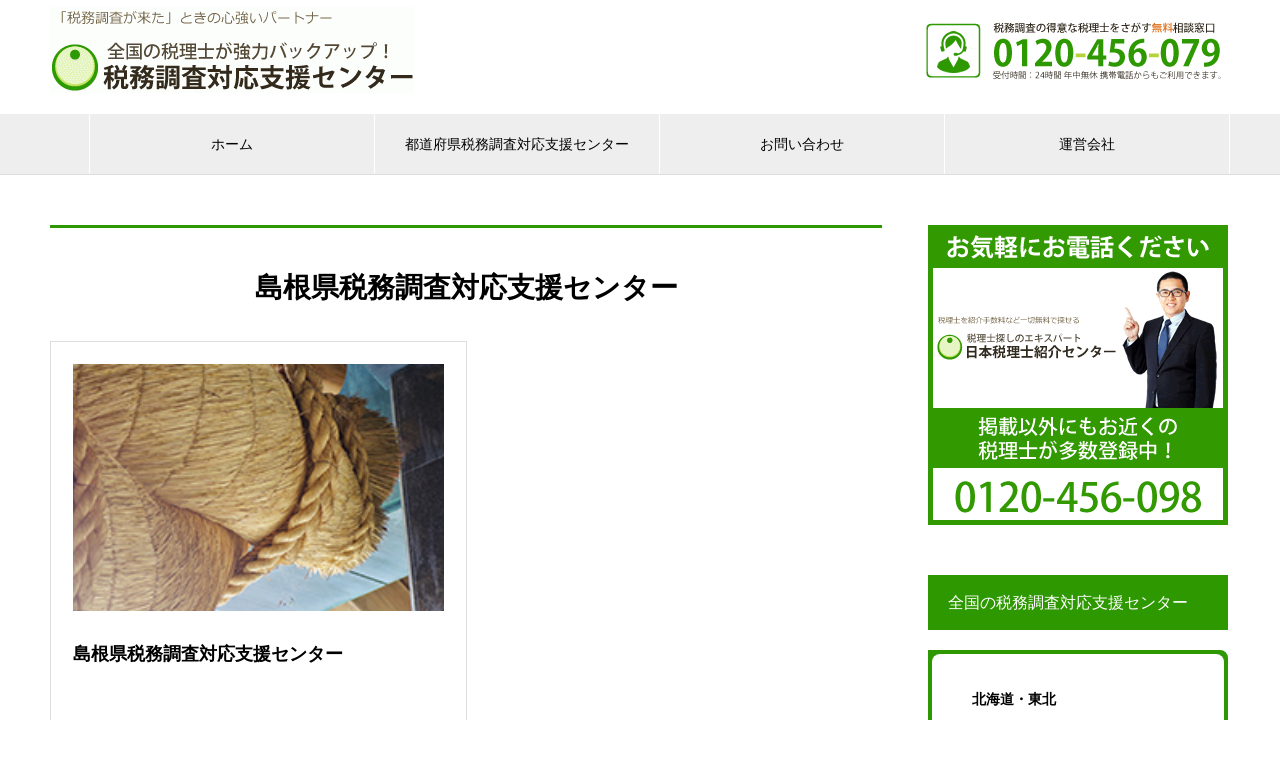

--- FILE ---
content_type: text/html; charset=UTF-8
request_url: https://zorbite.com/zeimu/prefectures_accounting-_support_center/32shimane/
body_size: 21618
content:

<!DOCTYPE html>
<html lang="ja" prefix="og: http://ogp.me/ns#">
<head>
<meta charset="UTF-8">
  <meta name="viewport" content="width=device-width, initial-scale=1">
  <meta name="description" content="">
  <title>島根県税務調査対応支援センターに関する記事一覧 &#8211; 税務調査対応支援センター</title>
<meta name='robots' content='max-image-preview:large' />
	<style>img:is([sizes="auto" i], [sizes^="auto," i]) { contain-intrinsic-size: 3000px 1500px }</style>
	<link rel='dns-prefetch' href='//maps.google.com' />
<link rel="alternate" type="application/rss+xml" title="税務調査対応支援センター &raquo; フィード" href="https://zorbite.com/feed/" />
<link rel="alternate" type="application/rss+xml" title="税務調査対応支援センター &raquo; コメントフィード" href="https://zorbite.com/comments/feed/" />
<link rel="alternate" type="application/rss+xml" title="税務調査対応支援センター &raquo; 島根県税務調査対応支援センター カテゴリーのフィード" href="https://zorbite.com/zeimu/prefectures_accounting-_support_center/32shimane/feed/" />
<script type="text/javascript">
/* <![CDATA[ */
window._wpemojiSettings = {"baseUrl":"https:\/\/s.w.org\/images\/core\/emoji\/16.0.1\/72x72\/","ext":".png","svgUrl":"https:\/\/s.w.org\/images\/core\/emoji\/16.0.1\/svg\/","svgExt":".svg","source":{"concatemoji":"https:\/\/zorbite.com\/wp-includes\/js\/wp-emoji-release.min.js?ver=6.8.3"}};
/*! This file is auto-generated */
!function(s,n){var o,i,e;function c(e){try{var t={supportTests:e,timestamp:(new Date).valueOf()};sessionStorage.setItem(o,JSON.stringify(t))}catch(e){}}function p(e,t,n){e.clearRect(0,0,e.canvas.width,e.canvas.height),e.fillText(t,0,0);var t=new Uint32Array(e.getImageData(0,0,e.canvas.width,e.canvas.height).data),a=(e.clearRect(0,0,e.canvas.width,e.canvas.height),e.fillText(n,0,0),new Uint32Array(e.getImageData(0,0,e.canvas.width,e.canvas.height).data));return t.every(function(e,t){return e===a[t]})}function u(e,t){e.clearRect(0,0,e.canvas.width,e.canvas.height),e.fillText(t,0,0);for(var n=e.getImageData(16,16,1,1),a=0;a<n.data.length;a++)if(0!==n.data[a])return!1;return!0}function f(e,t,n,a){switch(t){case"flag":return n(e,"\ud83c\udff3\ufe0f\u200d\u26a7\ufe0f","\ud83c\udff3\ufe0f\u200b\u26a7\ufe0f")?!1:!n(e,"\ud83c\udde8\ud83c\uddf6","\ud83c\udde8\u200b\ud83c\uddf6")&&!n(e,"\ud83c\udff4\udb40\udc67\udb40\udc62\udb40\udc65\udb40\udc6e\udb40\udc67\udb40\udc7f","\ud83c\udff4\u200b\udb40\udc67\u200b\udb40\udc62\u200b\udb40\udc65\u200b\udb40\udc6e\u200b\udb40\udc67\u200b\udb40\udc7f");case"emoji":return!a(e,"\ud83e\udedf")}return!1}function g(e,t,n,a){var r="undefined"!=typeof WorkerGlobalScope&&self instanceof WorkerGlobalScope?new OffscreenCanvas(300,150):s.createElement("canvas"),o=r.getContext("2d",{willReadFrequently:!0}),i=(o.textBaseline="top",o.font="600 32px Arial",{});return e.forEach(function(e){i[e]=t(o,e,n,a)}),i}function t(e){var t=s.createElement("script");t.src=e,t.defer=!0,s.head.appendChild(t)}"undefined"!=typeof Promise&&(o="wpEmojiSettingsSupports",i=["flag","emoji"],n.supports={everything:!0,everythingExceptFlag:!0},e=new Promise(function(e){s.addEventListener("DOMContentLoaded",e,{once:!0})}),new Promise(function(t){var n=function(){try{var e=JSON.parse(sessionStorage.getItem(o));if("object"==typeof e&&"number"==typeof e.timestamp&&(new Date).valueOf()<e.timestamp+604800&&"object"==typeof e.supportTests)return e.supportTests}catch(e){}return null}();if(!n){if("undefined"!=typeof Worker&&"undefined"!=typeof OffscreenCanvas&&"undefined"!=typeof URL&&URL.createObjectURL&&"undefined"!=typeof Blob)try{var e="postMessage("+g.toString()+"("+[JSON.stringify(i),f.toString(),p.toString(),u.toString()].join(",")+"));",a=new Blob([e],{type:"text/javascript"}),r=new Worker(URL.createObjectURL(a),{name:"wpTestEmojiSupports"});return void(r.onmessage=function(e){c(n=e.data),r.terminate(),t(n)})}catch(e){}c(n=g(i,f,p,u))}t(n)}).then(function(e){for(var t in e)n.supports[t]=e[t],n.supports.everything=n.supports.everything&&n.supports[t],"flag"!==t&&(n.supports.everythingExceptFlag=n.supports.everythingExceptFlag&&n.supports[t]);n.supports.everythingExceptFlag=n.supports.everythingExceptFlag&&!n.supports.flag,n.DOMReady=!1,n.readyCallback=function(){n.DOMReady=!0}}).then(function(){return e}).then(function(){var e;n.supports.everything||(n.readyCallback(),(e=n.source||{}).concatemoji?t(e.concatemoji):e.wpemoji&&e.twemoji&&(t(e.twemoji),t(e.wpemoji)))}))}((window,document),window._wpemojiSettings);
/* ]]> */
</script>
<link rel='stylesheet' id='bgmp_style-css' href='https://zorbite.com/wp-content/plugins/basic-google-maps-placemarks/style.css?ver=1.10.7' type='text/css' media='all' />
<style id='wp-emoji-styles-inline-css' type='text/css'>

	img.wp-smiley, img.emoji {
		display: inline !important;
		border: none !important;
		box-shadow: none !important;
		height: 1em !important;
		width: 1em !important;
		margin: 0 0.07em !important;
		vertical-align: -0.1em !important;
		background: none !important;
		padding: 0 !important;
	}
</style>
<link rel='stylesheet' id='wp-block-library-css' href='https://zorbite.com/wp-includes/css/dist/block-library/style.min.css?ver=6.8.3' type='text/css' media='all' />
<style id='classic-theme-styles-inline-css' type='text/css'>
/*! This file is auto-generated */
.wp-block-button__link{color:#fff;background-color:#32373c;border-radius:9999px;box-shadow:none;text-decoration:none;padding:calc(.667em + 2px) calc(1.333em + 2px);font-size:1.125em}.wp-block-file__button{background:#32373c;color:#fff;text-decoration:none}
</style>
<link rel='stylesheet' id='snow-monkey-blocks-accordion-style-css' href='https://zorbite.com/wp-content/plugins/snow-monkey-blocks/dist/blocks/accordion/style-index.css?ver=21.0.6' type='text/css' media='all' />
<link rel='stylesheet' id='snow-monkey-blocks-alert-style-css' href='https://zorbite.com/wp-content/plugins/snow-monkey-blocks/dist/blocks/alert/style-index.css?ver=21.0.6' type='text/css' media='all' />
<link rel='stylesheet' id='snow-monkey-blocks-balloon-style-css' href='https://zorbite.com/wp-content/plugins/snow-monkey-blocks/dist/blocks/balloon/style-index.css?ver=21.0.6' type='text/css' media='all' />
<style id='snow-monkey-blocks-box-style-inline-css' type='text/css'>
.smb-box{--smb-box--background-color:#0000;--smb-box--background-image:initial;--smb-box--background-opacity:1;--smb-box--border-color:var(--_lighter-color-gray);--smb-box--border-style:solid;--smb-box--border-width:0px;--smb-box--border-radius:var(--_global--border-radius);--smb-box--box-shadow:initial;--smb-box--color:inherit;--smb-box--padding:var(--_padding1);border-radius:var(--smb-box--border-radius);border-width:0;box-shadow:var(--smb-box--box-shadow);color:var(--smb-box--color);overflow:visible;padding:var(--smb-box--padding);position:relative}.smb-box--p-s{--smb-box--padding:var(--_padding-1)}.smb-box--p-l{--smb-box--padding:var(--_padding2)}.smb-box__background{background-color:var(--smb-box--background-color);background-image:var(--smb-box--background-image);border:var(--smb-box--border-width) var(--smb-box--border-style) var(--smb-box--border-color);border-radius:var(--smb-box--border-radius);bottom:0;display:block;left:0;opacity:var(--smb-box--background-opacity);position:absolute;right:0;top:0}.smb-box__body{position:relative}.smb-box--has-link{cursor:pointer}.smb-box--has-link:has(:focus-visible){outline:auto;outline:auto -webkit-focus-ring-color}.smb-box__link{display:block!important;height:0!important;position:static!important;text-indent:-99999px!important;width:0!important}:where(.smb-box__body.is-layout-constrained>*){--wp--style--global--content-size:100%;--wp--style--global--wide-size:100%}

</style>
<link rel='stylesheet' id='snow-monkey-blocks-btn-style-css' href='https://zorbite.com/wp-content/plugins/snow-monkey-blocks/dist/blocks/btn/style-index.css?ver=23.0.0' type='text/css' media='all' />
<style id='snow-monkey-blocks-btn-box-style-inline-css' type='text/css'>
.smb-btn-box{--smb-btn-box--background-color:#0000;--smb-btn-box--padding:var(--_padding2);--smb-btn--style--ghost--border-color:var(--smb-btn--background-color,currentColor);--smb-btn--style--ghost--color:currentColor;background-color:var(--smb-btn-box--background-color);padding-bottom:var(--smb-btn-box--padding);padding-top:var(--smb-btn-box--padding)}.smb-btn-box__lede{font-weight:700;margin-bottom:var(--_margin-1);text-align:center}.smb-btn-box__btn-wrapper{text-align:center}.smb-btn-box__note{margin-top:var(--_margin-1);text-align:center}.smb-btn-box.is-style-ghost .smb-btn{--smb-btn--color:var(--smb-btn--style--ghost--color);background-color:#0000;border:1px solid var(--smb-btn--style--ghost--border-color)}

</style>
<style id='snow-monkey-blocks-buttons-style-inline-css' type='text/css'>
.smb-buttons{--smb-buttons--gap:var(--_margin1);display:flex;flex-wrap:wrap;gap:var(--smb-buttons--gap)}.smb-buttons.has-text-align-left,.smb-buttons.is-content-justification-left{justify-content:flex-start}.smb-buttons.has-text-align-center,.smb-buttons.is-content-justification-center{justify-content:center}.smb-buttons.has-text-align-right,.smb-buttons.is-content-justification-right{justify-content:flex-end}.smb-buttons.is-content-justification-space-between{justify-content:space-between}.smb-buttons>.smb-btn-wrapper{flex:0 1 auto;margin:0}.smb-buttons>.smb-btn-wrapper--full{flex:1 1 auto}@media not all and (min-width:640px){.smb-buttons>.smb-btn-wrapper--more-wider{flex:1 1 auto}}

</style>
<link rel='stylesheet' id='snow-monkey-blocks-categories-list-style-css' href='https://zorbite.com/wp-content/plugins/snow-monkey-blocks/dist/blocks/categories-list/style-index.css?ver=21.0.6' type='text/css' media='all' />
<style id='snow-monkey-blocks-container-style-inline-css' type='text/css'>
.smb-container__body{margin-left:auto;margin-right:auto;max-width:100%}.smb-container--no-gutters{padding-left:0!important;padding-right:0!important}:where(.smb-container__body.is-layout-constrained>*){--wp--style--global--content-size:100%;--wp--style--global--wide-size:100%}

</style>
<style id='snow-monkey-blocks-contents-outline-style-inline-css' type='text/css'>
.smb-contents-outline{--smb-contents-outline--background-color:var(--wp--preset--color--sm-lightest-gray);--smb-contents-outline--color:inherit;background-color:var(--smb-contents-outline--background-color);color:var(--smb-contents-outline--color);padding:0!important}.smb-contents-outline .wpco{background-color:inherit;color:inherit}

</style>
<style id='snow-monkey-blocks-countdown-style-inline-css' type='text/css'>
.smb-countdown{--smb-countdown--gap:var(--_margin-2);--smb-countdown--numeric-color:currentColor;--smb-countdown--clock-color:currentColor}.smb-countdown__list{align-items:center;align-self:center;display:flex;flex-direction:row;flex-wrap:wrap;list-style-type:none;margin-left:0;padding-left:0}.smb-countdown__list-item{margin:0 var(--smb-countdown--gap);text-align:center}.smb-countdown__list-item:first-child{margin-left:0}.smb-countdown__list-item:last-child{margin-right:0}.smb-countdown__list-item__numeric{color:var(--smb-countdown--numeric-color);display:block;--_font-size-level:3;font-size:var(--_fluid-font-size);font-weight:700;line-height:var(--_line-height)}.smb-countdown__list-item__clock{color:var(--smb-countdown--clock-color);display:block;--_font-size-level:-1;font-size:var(--_font-size);line-height:var(--_line-height)}.smb-countdown .align-center{justify-content:center}.smb-countdown .align-left{justify-content:flex-start}.smb-countdown .align-right{justify-content:flex-end}.is-style-inline .smb-countdown__list-item__clock,.is-style-inline .smb-countdown__list-item__numeric{display:inline}

</style>
<style id='snow-monkey-blocks-directory-structure-style-inline-css' type='text/css'>
.smb-directory-structure{--smb-directory-structure--background-color:var(--_lightest-color-gray);--smb-directory-structure--padding:var(--_padding1);--smb-directory-structure--gap:var(--_margin-2);--smb-directory-structure--icon-color:inherit;background-color:var(--smb-directory-structure--background-color);overflow-x:auto;overflow-y:hidden;padding:var(--smb-directory-structure--padding)}.smb-directory-structure>*+*{margin-top:var(--smb-directory-structure--gap)}.smb-directory-structure__item p{align-items:flex-start;display:flex;flex-wrap:nowrap}.smb-directory-structure .fa-fw{color:var(--smb-directory-structure--icon-color);width:auto}.smb-directory-structure .svg-inline--fa{display:var(--fa-display,inline-block);height:1em;overflow:visible;vertical-align:-.125em}.smb-directory-structure__item__name{margin-left:.5em;white-space:nowrap}.smb-directory-structure__item__list{margin-left:1.5em}.smb-directory-structure__item__list>*{margin-top:var(--smb-directory-structure--gap)}

</style>
<style id='snow-monkey-blocks-evaluation-star-style-inline-css' type='text/css'>
.smb-evaluation-star{--smb-evaluation-star--gap:var(--_margin-2);--smb-evaluation-star--icon-color:#f9bb2d;--smb-evaluation-star--numeric-color:currentColor;align-items:center;display:flex;gap:var(--smb-evaluation-star--gap)}.smb-evaluation-star--title-right .smb-evaluation-star__title{order:1}.smb-evaluation-star__body{display:inline-flex;gap:var(--smb-evaluation-star--gap)}.smb-evaluation-star__numeric{color:var(--smb-evaluation-star--numeric-color);font-weight:700}.smb-evaluation-star__numeric--right{order:1}.smb-evaluation-star__icon{color:var(--smb-evaluation-star--icon-color);display:inline-block}.smb-evaluation-star .svg-inline--fa{display:var(--fa-display,inline-block);height:1em;overflow:visible;vertical-align:-.125em}

</style>
<style id='snow-monkey-blocks-faq-style-inline-css' type='text/css'>
.smb-faq{--smb-faq--border-color:var(--_lighter-color-gray);--smb-faq--label-color:initial;--smb-faq--item-gap:var(--_margin1);--smb-faq--item-question-label-color:currentColor;--smb-faq--item-answer-label-color:currentColor;border-top:1px solid var(--smb-faq--border-color)}.smb-faq__item{border-bottom:1px solid var(--smb-faq--border-color);padding:var(--_padding1) 0}.smb-faq__item__answer,.smb-faq__item__question{display:flex;flex-direction:row;flex-wrap:nowrap}.smb-faq__item__answer__label,.smb-faq__item__question__label{flex:0 0 0%;margin-right:var(--smb-faq--item-gap);margin-top:calc(var(--_half-leading)*-1em - .125em);--_font-size-level:3;font-size:var(--_fluid-font-size);font-weight:400;line-height:var(--_line-height);min-width:.8em}.smb-faq__item__answer__body,.smb-faq__item__question__body{flex:1 1 auto;margin-top:calc(var(--_half-leading)*-1em)}.smb-faq__item__question{font-weight:700;margin:0 0 var(--smb-faq--item-gap)}.smb-faq__item__question__label{color:var(--smb-faq--item-question-label-color)}.smb-faq__item__answer__label{color:var(--smb-faq--item-answer-label-color)}:where(.smb-faq__item__answer__body.is-layout-constrained>*){--wp--style--global--content-size:100%;--wp--style--global--wide-size:100%}

</style>
<style id='snow-monkey-blocks-flex-style-inline-css' type='text/css'>
.smb-flex{--smb-flex--box-shadow:none;box-shadow:var(--smb-flex--box-shadow);flex-direction:column}.smb-flex.is-horizontal{flex-direction:row}.smb-flex.is-vertical{flex-direction:column}.smb-flex>*{--smb--flex-grow:0;--smb--flex-shrink:1;--smb--flex-basis:auto;flex-basis:var(--smb--flex-basis);flex-grow:var(--smb--flex-grow);flex-shrink:var(--smb--flex-shrink);min-width:0}

</style>
<style id='snow-monkey-blocks-grid-style-inline-css' type='text/css'>
.smb-grid{--smb-grid--gap:0px;--smb-grid--column-auto-repeat:auto-fit;--smb-grid--columns:1;--smb-grid--column-min-width:250px;--smb-grid--grid-template-columns:none;--smb-grid--rows:1;--smb-grid--grid-template-rows:none;display:grid;gap:var(--smb-grid--gap)}.smb-grid>*{--smb--justify-self:stretch;--smb--align-self:stretch;--smb--grid-column:auto;--smb--grid-row:auto;align-self:var(--smb--align-self);grid-column:var(--smb--grid-column);grid-row:var(--smb--grid-row);justify-self:var(--smb--justify-self);margin-bottom:0;margin-top:0;min-width:0}.smb-grid--columns\:columns{grid-template-columns:repeat(var(--smb-grid--columns),1fr)}.smb-grid--columns\:min{grid-template-columns:repeat(var(--smb-grid--column-auto-repeat),minmax(min(var(--smb-grid--column-min-width),100%),1fr))}.smb-grid--columns\:free{grid-template-columns:var(--smb-grid--grid-template-columns)}.smb-grid--rows\:rows{grid-template-rows:repeat(var(--smb-grid--rows),1fr)}.smb-grid--rows\:free{grid-template-rows:var(--smb-grid--grid-template-rows)}

</style>
<link rel='stylesheet' id='snow-monkey-blocks-hero-header-style-css' href='https://zorbite.com/wp-content/plugins/snow-monkey-blocks/dist/blocks/hero-header/style-index.css?ver=21.0.6' type='text/css' media='all' />
<link rel='stylesheet' id='snow-monkey-blocks-information-style-css' href='https://zorbite.com/wp-content/plugins/snow-monkey-blocks/dist/blocks/information/style-index.css?ver=21.0.6' type='text/css' media='all' />
<link rel='stylesheet' id='snow-monkey-blocks-items-style-css' href='https://zorbite.com/wp-content/plugins/snow-monkey-blocks/dist/blocks/items/style-index.css?ver=23.0.1' type='text/css' media='all' />
<style id='snow-monkey-blocks-list-style-inline-css' type='text/css'>
.smb-list{--smb-list--gap:var(--_margin-2)}.smb-list ul{list-style:none!important}.smb-list ul *>li:first-child,.smb-list ul li+li{margin-top:var(--smb-list--gap)}.smb-list ul>li{position:relative}.smb-list ul>li .smb-list__icon{left:-1.5em;position:absolute}

</style>
<link rel='stylesheet' id='snow-monkey-blocks-media-text-style-css' href='https://zorbite.com/wp-content/plugins/snow-monkey-blocks/dist/blocks/media-text/style-index.css?ver=21.0.6' type='text/css' media='all' />
<link rel='stylesheet' id='snow-monkey-blocks-panels-style-css' href='https://zorbite.com/wp-content/plugins/snow-monkey-blocks/dist/blocks/panels/style-index.css?ver=23.0.2' type='text/css' media='all' />
<style id='snow-monkey-blocks-price-menu-style-inline-css' type='text/css'>
.smb-price-menu{--smb-price-menu--border-color:var(--_lighter-color-gray);--smb-price-menu--item-padding:var(--_padding-1);border-top:1px solid var(--smb-price-menu--border-color)}.smb-price-menu>.smb-price-menu__item{margin-bottom:0;margin-top:0}.smb-price-menu__item{border-bottom:1px solid var(--smb-price-menu--border-color);padding:var(--smb-price-menu--item-padding) 0}@media(min-width:640px){.smb-price-menu__item{align-items:center;display:flex;flex-direction:row;flex-wrap:nowrap;justify-content:space-between}.smb-price-menu__item>*{flex:0 0 auto}}

</style>
<link rel='stylesheet' id='snow-monkey-blocks-pricing-table-style-css' href='https://zorbite.com/wp-content/plugins/snow-monkey-blocks/dist/blocks/pricing-table/style-index.css?ver=21.0.6' type='text/css' media='all' />
<style id='snow-monkey-blocks-rating-box-style-inline-css' type='text/css'>
.smb-rating-box{--smb-rating-box--gap:var(--_margin-1);--smb-rating-box--bar-border-radius:var(--_global--border-radius);--smb-rating-box--bar-background-color:var(--_lighter-color-gray);--smb-rating-box--bar-height:1rem;--smb-rating-box--rating-background-color:#f9bb2d}.smb-rating-box>.smb-rating-box__item__title{margin-bottom:var(--_margin-2)}.smb-rating-box__body>*+*{margin-top:var(--smb-rating-box--gap)}.smb-rating-box__item{display:grid;gap:var(--_margin-2)}.smb-rating-box__item__body{align-items:end;display:grid;gap:var(--_margin1);grid-template-columns:1fr auto}.smb-rating-box__item__numeric{--_font-size-level:-2;font-size:var(--_font-size);line-height:var(--_line-height)}.smb-rating-box__item__evaluation{grid-column:1/-1}.smb-rating-box__item__evaluation__bar,.smb-rating-box__item__evaluation__rating{border-radius:var(--smb-rating-box--bar-border-radius);height:var(--smb-rating-box--bar-height)}.smb-rating-box__item__evaluation__bar{background-color:var(--smb-rating-box--bar-background-color);position:relative}.smb-rating-box__item__evaluation__rating{background-color:var(--smb-rating-box--rating-background-color);left:0;position:absolute;top:0}.smb-rating-box__item__evaluation__numeric{bottom:calc(var(--smb-rating-box--bar-height) + var(--_s-2));position:absolute;right:0;--_font-size-level:-2;font-size:var(--_font-size);line-height:var(--_line-height)}

</style>
<style id='snow-monkey-blocks-read-more-box-style-inline-css' type='text/css'>
.smb-read-more-box{--smb-read-more-box--content-height:100px;--smb-read-more-box--mask-color:var(--_global--background-color,#fff)}.smb-read-more-box__content{--_transition-duration:var(--_global--transition-duration);--_transition-function-timing:var(--_global--transition-function-timing);--_transition-delay:var(--_global--transition-delay);overflow:hidden;position:relative;transition:height var(--_transition-duration) var(--_transition-function-timing) var(--_transition-delay)}.smb-read-more-box__content[aria-hidden=true]{height:var(--smb-read-more-box--content-height)}.smb-read-more-box__action{display:flex;flex-wrap:wrap;margin-top:var(--_padding-1)}.smb-read-more-box__action.is-content-justification-left{justify-content:start}.smb-read-more-box__action.is-content-justification-center{justify-content:center}.smb-read-more-box__action.is-content-justification-right{justify-content:end}.smb-read-more-box__btn-wrapper.smb-btn-wrapper--full{flex-grow:1}.smb-read-more-box__button{cursor:pointer}.smb-read-more-box--has-mask .smb-read-more-box__content[aria-hidden=true]:after{background:linear-gradient(to bottom,#0000 0,var(--smb-read-more-box--mask-color) 100%);content:"";display:block;height:50px;inset:auto 0 0 0;position:absolute}.smb-read-more-box.is-style-ghost .smb-read-more-box__button{--smb-btn--color:var(--smb-btn--style--ghost--color);background-color:#0000;border:1px solid var(--smb-btn--style--ghost--border-color)}.smb-read-more-box.is-style-text .smb-read-more-box__button{--smb-btn--background-color:#0000;--smb-btn--color:var(--smb-btn--style--text--color);--smb-btn--padding:0px;border:none}:where(.smb-read-more-box__content.is-layout-constrained>*){--wp--style--global--content-size:100%;--wp--style--global--wide-size:100%}

</style>
<link rel='stylesheet' id='snow-monkey-blocks-section-style-css' href='https://zorbite.com/wp-content/plugins/snow-monkey-blocks/dist/blocks/section/style-index.css?ver=24.1.1' type='text/css' media='all' />
<link rel='stylesheet' id='snow-monkey-blocks-section-break-the-grid-style-css' href='https://zorbite.com/wp-content/plugins/snow-monkey-blocks/dist/blocks/section-break-the-grid/style-index.css?ver=21.0.6' type='text/css' media='all' />
<style id='snow-monkey-blocks-section-side-heading-style-inline-css' type='text/css'>
.smb-section-side-heading__header,.smb-section-side-heading__subtitle,.smb-section-side-heading__title{text-align:left}.smb-section-side-heading__header>*{text-align:inherit}.smb-section-side-heading__lede-wrapper{justify-content:flex-start}.smb-section-side-heading>.smb-section__inner>.c-container>.smb-section__contents-wrapper>.c-row{justify-content:space-between}@media not all and (min-width:640px){.smb-section-side-heading :where(.smb-section__contents-wrapper>.c-row>*+*){margin-top:var(--_margin2)}}

</style>
<link rel='stylesheet' id='snow-monkey-blocks-section-with-bgimage-style-css' href='https://zorbite.com/wp-content/plugins/snow-monkey-blocks/dist/blocks/section-with-bgimage/style-index.css?ver=21.0.6' type='text/css' media='all' />
<style id='snow-monkey-blocks-section-with-bgvideo-style-inline-css' type='text/css'>
.smb-section-with-bgvideo>.smb-section-with-bgimage__bgimage>*{display:none!important}

</style>
<style id='snow-monkey-blocks-slider-style-inline-css' type='text/css'>
.smb-slider>.smb-slider__canvas.slick-initialized{margin-bottom:0;padding-bottom:0}.smb-slider--16to9 .smb-slider__item__figure,.smb-slider--4to3 .smb-slider__item__figure{position:relative}.smb-slider--16to9 .smb-slider__item__figure:before,.smb-slider--4to3 .smb-slider__item__figure:before{content:"";display:block}.smb-slider--16to9 .smb-slider__item__figure>img,.smb-slider--4to3 .smb-slider__item__figure>img{bottom:0;height:100%;left:0;object-fit:cover;object-position:50% 50%;position:absolute;right:0;top:0}.smb-slider--16to9 .smb-slider__item__figure:before{padding-top:56.25%}.smb-slider--4to3 .smb-slider__item__figure:before{padding-top:75%}.smb-slider__canvas{padding-bottom:35px;visibility:hidden}.smb-slider__canvas.slick-slider{margin-bottom:0}.smb-slider__canvas.slick-initialized{visibility:visible}.smb-slider__canvas.slick-initialized .slick-slide{align-items:center;display:flex;flex-direction:column;justify-content:center}.smb-slider__canvas.slick-initialized .slick-slide>*{flex:1 1 auto}.smb-slider__canvas[dir=rtl] .slick-next{left:10px;right:auto}.smb-slider__canvas[dir=rtl] .slick-prev{left:auto;right:10px}.smb-slider__canvas[dir=rtl] .smb-slider__item__caption{direction:ltr}.smb-slider__item__figure,.smb-slider__item__figure>img{width:100%}.smb-slider__item__caption{display:flex;flex-direction:row;justify-content:center;margin-top:var(--_margin-1);--_font-size-level:-1;font-size:var(--_font-size);line-height:var(--_line-height)}.smb-slider .slick-next{right:10px;z-index:1}.smb-slider .slick-prev{left:10px;z-index:1}.smb-slider .slick-dots{bottom:0;line-height:1;position:static}

</style>
<link rel='stylesheet' id='snow-monkey-blocks-spider-contents-slider-style-css' href='https://zorbite.com/wp-content/plugins/snow-monkey-blocks/dist/blocks/spider-contents-slider/style-index.css?ver=24.1.2' type='text/css' media='all' />
<link rel='stylesheet' id='snow-monkey-blocks-spider-slider-style-css' href='https://zorbite.com/wp-content/plugins/snow-monkey-blocks/dist/blocks/spider-slider/style-index.css?ver=24.1.2' type='text/css' media='all' />
<link rel='stylesheet' id='snow-monkey-blocks-spider-pickup-slider-style-css' href='https://zorbite.com/wp-content/plugins/snow-monkey-blocks/dist/blocks/spider-pickup-slider/style-index.css?ver=21.0.6' type='text/css' media='all' />
<link rel='stylesheet' id='snow-monkey-blocks-step-style-css' href='https://zorbite.com/wp-content/plugins/snow-monkey-blocks/dist/blocks/step/style-index.css?ver=24.1.0' type='text/css' media='all' />
<link rel='stylesheet' id='snow-monkey-blocks-tabs-style-css' href='https://zorbite.com/wp-content/plugins/snow-monkey-blocks/dist/blocks/tabs/style-index.css?ver=22.2.3' type='text/css' media='all' />
<style id='snow-monkey-blocks-taxonomy-terms-style-inline-css' type='text/css'>
.smb-taxonomy-terms__item>a{align-items:center;display:inline-flex!important}.smb-taxonomy-terms__item__count{display:inline-block;margin-left:.4em;text-decoration:none}.smb-taxonomy-terms__item__count span{align-items:center;display:inline-flex}.smb-taxonomy-terms__item__count span:before{content:"(";font-size:.8em}.smb-taxonomy-terms__item__count span:after{content:")";font-size:.8em}.smb-taxonomy-terms.is-style-tag .smb-taxonomy-terms__list{list-style:none;margin-left:0;padding-left:0}.smb-taxonomy-terms.is-style-tag .smb-taxonomy-terms__item{display:inline-block;margin:4px 4px 4px 0}.smb-taxonomy-terms.is-style-slash .smb-taxonomy-terms__list{display:flex;flex-wrap:wrap;list-style:none;margin-left:0;padding-left:0}.smb-taxonomy-terms.is-style-slash .smb-taxonomy-terms__item{display:inline-block}.smb-taxonomy-terms.is-style-slash .smb-taxonomy-terms__item:not(:last-child):after{content:"/";display:inline-block;margin:0 .5em}

</style>
<style id='snow-monkey-blocks-testimonial-style-inline-css' type='text/css'>
.smb-testimonial__item{display:flex;flex-direction:row;flex-wrap:nowrap;justify-content:center}.smb-testimonial__item__figure{border-radius:100%;flex:0 0 auto;height:48px;margin-right:var(--_margin-1);margin-top:calc(var(--_half-leading)*1rem);overflow:hidden;width:48px}.smb-testimonial__item__figure img{height:100%;object-fit:cover;object-position:50% 50%;width:100%}.smb-testimonial__item__body{flex:1 1 auto;max-width:100%}.smb-testimonial__item__name{--_font-size-level:-2;font-size:var(--_font-size);line-height:var(--_line-height)}.smb-testimonial__item__name a{color:inherit}.smb-testimonial__item__lede{--_font-size-level:-2;font-size:var(--_font-size);line-height:var(--_line-height)}.smb-testimonial__item__lede a{color:inherit}.smb-testimonial__item__content{margin-bottom:var(--_margin-1);--_font-size-level:-1;font-size:var(--_font-size);line-height:var(--_line-height)}.smb-testimonial__item__content:after{background-color:currentColor;content:"";display:block;height:1px;margin-top:var(--_margin-1);width:2rem}

</style>
<style id='snow-monkey-blocks-thumbnail-gallery-style-inline-css' type='text/css'>
.smb-thumbnail-gallery>.smb-thumbnail-gallery__canvas.slick-initialized{margin-bottom:0}.smb-thumbnail-gallery{--smb-thumbnail-gallery--dots-gap:var(--_margin-1)}.smb-thumbnail-gallery__canvas{visibility:hidden}.smb-thumbnail-gallery__canvas.slick-initialized{visibility:visible}.smb-thumbnail-gallery__canvas .slick-dots{display:flex;flex-wrap:wrap;margin:var(--_margin-1) calc(var(--smb-thumbnail-gallery--dots-gap)*-1*.5) calc(var(--smb-thumbnail-gallery--dots-gap)*-1);position:static;width:auto}.smb-thumbnail-gallery__canvas .slick-dots>li{flex:0 0 25%;height:auto;margin:0;margin-bottom:var(---smb-thumbnail-gallery--dots-gap);max-width:25%;padding-left:calc(var(--smb-thumbnail-gallery--dots-gap)*.5);padding-right:calc(var(--smb-thumbnail-gallery--dots-gap)*.5);width:auto}.smb-thumbnail-gallery__item__figure>img{width:100%}.smb-thumbnail-gallery__item__caption{display:flex;flex-direction:row;justify-content:center;margin-top:var(--_margin-1);--_font-size-level:-1;font-size:var(--_font-size);line-height:var(--_line-height)}.smb-thumbnail-gallery__nav{display:none!important}.smb-thumbnail-gallery .slick-next{right:10px;z-index:1}.smb-thumbnail-gallery .slick-prev{left:10px;z-index:1}.smb-thumbnail-gallery .slick-dots{bottom:0;line-height:1;position:static}

</style>
<link rel='stylesheet' id='slick-carousel-css' href='https://zorbite.com/wp-content/plugins/snow-monkey-blocks/dist/packages/slick/slick.css?ver=1757039250' type='text/css' media='all' />
<link rel='stylesheet' id='slick-carousel-theme-css' href='https://zorbite.com/wp-content/plugins/snow-monkey-blocks/dist/packages/slick/slick-theme.css?ver=1757039250' type='text/css' media='all' />
<link rel='stylesheet' id='spider-css' href='https://zorbite.com/wp-content/plugins/snow-monkey-blocks/dist/packages/spider/dist/css/spider.css?ver=1757039250' type='text/css' media='all' />
<link rel='stylesheet' id='snow-monkey-blocks-css' href='https://zorbite.com/wp-content/plugins/snow-monkey-blocks/dist/css/blocks.css?ver=1757039250' type='text/css' media='all' />
<link rel='stylesheet' id='sass-basis-css' href='https://zorbite.com/wp-content/plugins/snow-monkey-blocks/dist/css/fallback.css?ver=1757039250' type='text/css' media='all' />
<link rel='stylesheet' id='snow-monkey-blocks/nopro-css' href='https://zorbite.com/wp-content/plugins/snow-monkey-blocks/dist/css/nopro.css?ver=1757039250' type='text/css' media='all' />
<style id='global-styles-inline-css' type='text/css'>
:root{--wp--preset--aspect-ratio--square: 1;--wp--preset--aspect-ratio--4-3: 4/3;--wp--preset--aspect-ratio--3-4: 3/4;--wp--preset--aspect-ratio--3-2: 3/2;--wp--preset--aspect-ratio--2-3: 2/3;--wp--preset--aspect-ratio--16-9: 16/9;--wp--preset--aspect-ratio--9-16: 9/16;--wp--preset--color--black: #000000;--wp--preset--color--cyan-bluish-gray: #abb8c3;--wp--preset--color--white: #ffffff;--wp--preset--color--pale-pink: #f78da7;--wp--preset--color--vivid-red: #cf2e2e;--wp--preset--color--luminous-vivid-orange: #ff6900;--wp--preset--color--luminous-vivid-amber: #fcb900;--wp--preset--color--light-green-cyan: #7bdcb5;--wp--preset--color--vivid-green-cyan: #00d084;--wp--preset--color--pale-cyan-blue: #8ed1fc;--wp--preset--color--vivid-cyan-blue: #0693e3;--wp--preset--color--vivid-purple: #9b51e0;--wp--preset--gradient--vivid-cyan-blue-to-vivid-purple: linear-gradient(135deg,rgba(6,147,227,1) 0%,rgb(155,81,224) 100%);--wp--preset--gradient--light-green-cyan-to-vivid-green-cyan: linear-gradient(135deg,rgb(122,220,180) 0%,rgb(0,208,130) 100%);--wp--preset--gradient--luminous-vivid-amber-to-luminous-vivid-orange: linear-gradient(135deg,rgba(252,185,0,1) 0%,rgba(255,105,0,1) 100%);--wp--preset--gradient--luminous-vivid-orange-to-vivid-red: linear-gradient(135deg,rgba(255,105,0,1) 0%,rgb(207,46,46) 100%);--wp--preset--gradient--very-light-gray-to-cyan-bluish-gray: linear-gradient(135deg,rgb(238,238,238) 0%,rgb(169,184,195) 100%);--wp--preset--gradient--cool-to-warm-spectrum: linear-gradient(135deg,rgb(74,234,220) 0%,rgb(151,120,209) 20%,rgb(207,42,186) 40%,rgb(238,44,130) 60%,rgb(251,105,98) 80%,rgb(254,248,76) 100%);--wp--preset--gradient--blush-light-purple: linear-gradient(135deg,rgb(255,206,236) 0%,rgb(152,150,240) 100%);--wp--preset--gradient--blush-bordeaux: linear-gradient(135deg,rgb(254,205,165) 0%,rgb(254,45,45) 50%,rgb(107,0,62) 100%);--wp--preset--gradient--luminous-dusk: linear-gradient(135deg,rgb(255,203,112) 0%,rgb(199,81,192) 50%,rgb(65,88,208) 100%);--wp--preset--gradient--pale-ocean: linear-gradient(135deg,rgb(255,245,203) 0%,rgb(182,227,212) 50%,rgb(51,167,181) 100%);--wp--preset--gradient--electric-grass: linear-gradient(135deg,rgb(202,248,128) 0%,rgb(113,206,126) 100%);--wp--preset--gradient--midnight: linear-gradient(135deg,rgb(2,3,129) 0%,rgb(40,116,252) 100%);--wp--preset--font-size--small: 13px;--wp--preset--font-size--medium: 20px;--wp--preset--font-size--large: 36px;--wp--preset--font-size--x-large: 42px;--wp--preset--spacing--20: 0.44rem;--wp--preset--spacing--30: 0.67rem;--wp--preset--spacing--40: 1rem;--wp--preset--spacing--50: 1.5rem;--wp--preset--spacing--60: 2.25rem;--wp--preset--spacing--70: 3.38rem;--wp--preset--spacing--80: 5.06rem;--wp--preset--shadow--natural: 6px 6px 9px rgba(0, 0, 0, 0.2);--wp--preset--shadow--deep: 12px 12px 50px rgba(0, 0, 0, 0.4);--wp--preset--shadow--sharp: 6px 6px 0px rgba(0, 0, 0, 0.2);--wp--preset--shadow--outlined: 6px 6px 0px -3px rgba(255, 255, 255, 1), 6px 6px rgba(0, 0, 0, 1);--wp--preset--shadow--crisp: 6px 6px 0px rgba(0, 0, 0, 1);}:where(.is-layout-flex){gap: 0.5em;}:where(.is-layout-grid){gap: 0.5em;}body .is-layout-flex{display: flex;}.is-layout-flex{flex-wrap: wrap;align-items: center;}.is-layout-flex > :is(*, div){margin: 0;}body .is-layout-grid{display: grid;}.is-layout-grid > :is(*, div){margin: 0;}:where(.wp-block-columns.is-layout-flex){gap: 2em;}:where(.wp-block-columns.is-layout-grid){gap: 2em;}:where(.wp-block-post-template.is-layout-flex){gap: 1.25em;}:where(.wp-block-post-template.is-layout-grid){gap: 1.25em;}.has-black-color{color: var(--wp--preset--color--black) !important;}.has-cyan-bluish-gray-color{color: var(--wp--preset--color--cyan-bluish-gray) !important;}.has-white-color{color: var(--wp--preset--color--white) !important;}.has-pale-pink-color{color: var(--wp--preset--color--pale-pink) !important;}.has-vivid-red-color{color: var(--wp--preset--color--vivid-red) !important;}.has-luminous-vivid-orange-color{color: var(--wp--preset--color--luminous-vivid-orange) !important;}.has-luminous-vivid-amber-color{color: var(--wp--preset--color--luminous-vivid-amber) !important;}.has-light-green-cyan-color{color: var(--wp--preset--color--light-green-cyan) !important;}.has-vivid-green-cyan-color{color: var(--wp--preset--color--vivid-green-cyan) !important;}.has-pale-cyan-blue-color{color: var(--wp--preset--color--pale-cyan-blue) !important;}.has-vivid-cyan-blue-color{color: var(--wp--preset--color--vivid-cyan-blue) !important;}.has-vivid-purple-color{color: var(--wp--preset--color--vivid-purple) !important;}.has-black-background-color{background-color: var(--wp--preset--color--black) !important;}.has-cyan-bluish-gray-background-color{background-color: var(--wp--preset--color--cyan-bluish-gray) !important;}.has-white-background-color{background-color: var(--wp--preset--color--white) !important;}.has-pale-pink-background-color{background-color: var(--wp--preset--color--pale-pink) !important;}.has-vivid-red-background-color{background-color: var(--wp--preset--color--vivid-red) !important;}.has-luminous-vivid-orange-background-color{background-color: var(--wp--preset--color--luminous-vivid-orange) !important;}.has-luminous-vivid-amber-background-color{background-color: var(--wp--preset--color--luminous-vivid-amber) !important;}.has-light-green-cyan-background-color{background-color: var(--wp--preset--color--light-green-cyan) !important;}.has-vivid-green-cyan-background-color{background-color: var(--wp--preset--color--vivid-green-cyan) !important;}.has-pale-cyan-blue-background-color{background-color: var(--wp--preset--color--pale-cyan-blue) !important;}.has-vivid-cyan-blue-background-color{background-color: var(--wp--preset--color--vivid-cyan-blue) !important;}.has-vivid-purple-background-color{background-color: var(--wp--preset--color--vivid-purple) !important;}.has-black-border-color{border-color: var(--wp--preset--color--black) !important;}.has-cyan-bluish-gray-border-color{border-color: var(--wp--preset--color--cyan-bluish-gray) !important;}.has-white-border-color{border-color: var(--wp--preset--color--white) !important;}.has-pale-pink-border-color{border-color: var(--wp--preset--color--pale-pink) !important;}.has-vivid-red-border-color{border-color: var(--wp--preset--color--vivid-red) !important;}.has-luminous-vivid-orange-border-color{border-color: var(--wp--preset--color--luminous-vivid-orange) !important;}.has-luminous-vivid-amber-border-color{border-color: var(--wp--preset--color--luminous-vivid-amber) !important;}.has-light-green-cyan-border-color{border-color: var(--wp--preset--color--light-green-cyan) !important;}.has-vivid-green-cyan-border-color{border-color: var(--wp--preset--color--vivid-green-cyan) !important;}.has-pale-cyan-blue-border-color{border-color: var(--wp--preset--color--pale-cyan-blue) !important;}.has-vivid-cyan-blue-border-color{border-color: var(--wp--preset--color--vivid-cyan-blue) !important;}.has-vivid-purple-border-color{border-color: var(--wp--preset--color--vivid-purple) !important;}.has-vivid-cyan-blue-to-vivid-purple-gradient-background{background: var(--wp--preset--gradient--vivid-cyan-blue-to-vivid-purple) !important;}.has-light-green-cyan-to-vivid-green-cyan-gradient-background{background: var(--wp--preset--gradient--light-green-cyan-to-vivid-green-cyan) !important;}.has-luminous-vivid-amber-to-luminous-vivid-orange-gradient-background{background: var(--wp--preset--gradient--luminous-vivid-amber-to-luminous-vivid-orange) !important;}.has-luminous-vivid-orange-to-vivid-red-gradient-background{background: var(--wp--preset--gradient--luminous-vivid-orange-to-vivid-red) !important;}.has-very-light-gray-to-cyan-bluish-gray-gradient-background{background: var(--wp--preset--gradient--very-light-gray-to-cyan-bluish-gray) !important;}.has-cool-to-warm-spectrum-gradient-background{background: var(--wp--preset--gradient--cool-to-warm-spectrum) !important;}.has-blush-light-purple-gradient-background{background: var(--wp--preset--gradient--blush-light-purple) !important;}.has-blush-bordeaux-gradient-background{background: var(--wp--preset--gradient--blush-bordeaux) !important;}.has-luminous-dusk-gradient-background{background: var(--wp--preset--gradient--luminous-dusk) !important;}.has-pale-ocean-gradient-background{background: var(--wp--preset--gradient--pale-ocean) !important;}.has-electric-grass-gradient-background{background: var(--wp--preset--gradient--electric-grass) !important;}.has-midnight-gradient-background{background: var(--wp--preset--gradient--midnight) !important;}.has-small-font-size{font-size: var(--wp--preset--font-size--small) !important;}.has-medium-font-size{font-size: var(--wp--preset--font-size--medium) !important;}.has-large-font-size{font-size: var(--wp--preset--font-size--large) !important;}.has-x-large-font-size{font-size: var(--wp--preset--font-size--x-large) !important;}
:where(.wp-block-post-template.is-layout-flex){gap: 1.25em;}:where(.wp-block-post-template.is-layout-grid){gap: 1.25em;}
:where(.wp-block-columns.is-layout-flex){gap: 2em;}:where(.wp-block-columns.is-layout-grid){gap: 2em;}
:root :where(.wp-block-pullquote){font-size: 1.5em;line-height: 1.6;}
</style>
<link rel='stylesheet' id='cptch_stylesheet-css' href='https://zorbite.com/wp-content/plugins/captcha-bws/css/front_end_style.css?ver=5.2.5' type='text/css' media='all' />
<link rel='stylesheet' id='dashicons-css' href='https://zorbite.com/wp-includes/css/dashicons.min.css?ver=6.8.3' type='text/css' media='all' />
<link rel='stylesheet' id='cptch_desktop_style-css' href='https://zorbite.com/wp-content/plugins/captcha-bws/css/desktop_style.css?ver=5.2.5' type='text/css' media='all' />
<link rel='stylesheet' id='tablepress-default-css' href='https://zorbite.com/wp-content/tablepress-combined.min.css?ver=15' type='text/css' media='all' />
<link rel='stylesheet' id='nano-style-css' href='https://zorbite.com/wp-content/themes/nano_tcd065/style.css?ver=1.4.2' type='text/css' media='all' />
<script type="text/javascript" src="https://zorbite.com/wp-includes/js/jquery/jquery.min.js?ver=3.7.1" id="jquery-core-js"></script>
<script type="text/javascript" src="https://zorbite.com/wp-includes/js/jquery/jquery-migrate.min.js?ver=3.4.1" id="jquery-migrate-js"></script>
<script type="text/javascript" src="https://zorbite.com/wp-content/plugins/snow-monkey-blocks/dist/js/fontawesome-all.js?ver=1757039250" id="fontawesome6-js" defer="defer" data-wp-strategy="defer"></script>
<script type="text/javascript" src="https://zorbite.com/wp-content/plugins/snow-monkey-blocks/dist/packages/spider/dist/js/spider.js?ver=1757039250" id="spider-js" defer="defer" data-wp-strategy="defer"></script>
<link rel="https://api.w.org/" href="https://zorbite.com/wp-json/" /><link rel="alternate" title="JSON" type="application/json" href="https://zorbite.com/wp-json/wp/v2/categories/101" /><!-- Begin Basic Google Map Placemarks head -->
<meta name="viewport" content="initial-scale=1.0, user-scalable=no" />
<!-- End Basic Google Map Placemarks head -->
			<!-- DO NOT COPY THIS SNIPPET! Start of Page Analytics Tracking for HubSpot WordPress plugin v11.3.21-->
			<script class="hsq-set-content-id" data-content-id="listing-page">
				var _hsq = _hsq || [];
				_hsq.push(["setContentType", "listing-page"]);
			</script>
			<!-- DO NOT COPY THIS SNIPPET! End of Page Analytics Tracking for HubSpot WordPress plugin -->
			<link rel="shortcut icon" href="https://zorbite.com/wp-content/uploads/fc6ef89f2a3b03fc6d4ce816c5416f49.png">
<style>
.c-comment__form-submit:hover,.p-cb__item-btn a,.c-pw__btn,.p-readmore__btn:hover,.p-page-links a:hover span,.p-page-links > span,.p-pager a:hover,.p-pager span,.p-pagetop:focus,.p-pagetop:hover,.p-widget__title{background: #2e9800}.p-breadcrumb__item{color: #2e9800}.widget_nav_menu a:hover,.p-article02 a:hover .p-article02__title{color: #f7fbea}.p-entry__body a{color: #999999}body{font-family: Verdana, "Hiragino Kaku Gothic ProN", "ヒラギノ角ゴ ProN W3", "メイリオ", Meiryo, sans-serif}.c-logo,.p-page-header__title,.p-banner__title,.p-cover__title,.p-archive-header__title,.p-article05__title,.p-article09__title,.p-cb__item-title,.p-article11__title,.p-article12__title,.p-index-content01__title,.p-header-content__title,.p-megamenu01__item-list > li > a,.p-article13__title,.p-megamenu02__title,.p-cover__header-title{font-family: Verdana, "Hiragino Kaku Gothic ProN", "ヒラギノ角ゴ ProN W3", "メイリオ", Meiryo, sans-serif}.p-hover-effect--type2:hover img{opacity:0.5}.p-hover-effect--type2 img{margin-left: 15px;-webkit-transform: scale(1.3) translate3d(-15px, 0, 0);transform: scale(1.3) translate3d(-15px, 0, 0)}.p-blog__title{color: #000000;font-size: 28px}.p-cat--181{color: #000000;border: 1px solid #000000}.p-cat--177{color: #000000;border: 1px solid #000000}.p-cat--94{color: ;border: 1px solid }.p-cat--175{color: #000000;border: 1px solid #000000}.p-cat--96{color: ;border: 1px solid }.p-cat--178{color: #000000;border: 1px solid #000000}.p-cat--162{color: #000000;border: 1px solid #000000}.p-cat--161{color: #000000;border: 1px solid #000000}.p-cat--122{color: #000000;border: 1px solid #000000}.p-cat--110{color: ;border: 1px solid }.p-cat--138{color: #000000;border: 1px solid #000000}.p-cat--97{color: ;border: 1px solid }.p-cat--120{color: #000000;border: 1px solid #000000}.p-cat--142{color: #000000;border: 1px solid #000000}.p-cat--173{color: #000000;border: 1px solid #000000}.p-cat--70{color: ;border: 1px solid }.p-cat--82{color: ;border: 1px solid }.p-cat--154{color: #000000;border: 1px solid #000000}.p-cat--185{color: #000000;border: 1px solid #000000}.p-cat--135{color: #000000;border: 1px solid #000000}.p-cat--99{color: ;border: 1px solid }.p-cat--169{color: #000000;border: 1px solid #000000}.p-cat--146{color: #000000;border: 1px solid #000000}.p-cat--81{color: ;border: 1px solid }.p-cat--176{color: #000000;border: 1px solid #000000}.p-cat--113{color: ;border: 1px solid }.p-cat--117{color: ;border: 1px solid }.p-cat--159{color: #000000;border: 1px solid #000000}.p-cat--183{color: #000000;border: 1px solid #000000}.p-cat--67{color: #000000;border: 1px solid #000000}.p-cat--118{color: #000000;border: 1px solid #000000}.p-cat--98{color: ;border: 1px solid }.p-cat--131{color: #000000;border: 1px solid #000000}.p-cat--74{color: ;border: 1px solid }.p-cat--114{color: ;border: 1px solid }.p-cat--86{color: ;border: 1px solid }.p-cat--104{color: ;border: 1px solid }.p-cat--76{color: ;border: 1px solid }.p-cat--90{color: ;border: 1px solid }.p-cat--147{color: #000000;border: 1px solid #000000}.p-cat--167{color: #000000;border: 1px solid #000000}.p-cat--92{color: ;border: 1px solid }.p-cat--102{color: ;border: 1px solid }.p-cat--73{color: ;border: 1px solid }.p-cat--101{color: ;border: 1px solid }.p-cat--182{color: #000000;border: 1px solid #000000}.p-cat--63{color: #000000;border: 1px solid #000000}.p-cat--133{color: #000000;border: 1px solid #000000}.p-cat--170{color: ;border: 1px solid }.p-cat--144{color: #000000;border: 1px solid #000000}.p-cat--105{color: ;border: 1px solid }.p-cat--107{color: ;border: 1px solid }.p-cat--93{color: ;border: 1px solid }.p-cat--130{color: #000000;border: 1px solid #000000}.p-cat--124{color: #000000;border: 1px solid #000000}.p-cat--127{color: #000000;border: 1px solid #000000}.p-cat--121{color: #000000;border: 1px solid #000000}.p-cat--126{color: #000000;border: 1px solid #000000}.p-cat--84{color: ;border: 1px solid }.p-cat--165{color: #000000;border: 1px solid #000000}.p-cat--171{color: #000000;border: 1px solid #000000}.p-cat--69{color: #000000;border: 1px solid #000000}.p-cat--145{color: #000000;border: 1px solid #000000}.p-cat--157{color: #000000;border: 1px solid #000000}.p-cat--5{color: #000000;border: 1px solid #000000}.p-cat--149{color: #000000;border: 1px solid #000000}.p-cat--160{color: #000000;border: 1px solid #000000}.p-cat--61{color: ;border: 1px solid }.p-cat--79{color: ;border: 1px solid }.p-cat--168{color: #000000;border: 1px solid #000000}.p-cat--64{color: #000000;border: 1px solid #000000}.p-cat--155{color: #000000;border: 1px solid #000000}.p-cat--156{color: #000000;border: 1px solid #000000}.p-cat--116{color: ;border: 1px solid }.p-cat--119{color: #000000;border: 1px solid #000000}.p-cat--66{color: #000000;border: 1px solid #000000}.p-cat--95{color: ;border: 1px solid }.p-cat--112{color: ;border: 1px solid }.p-cat--174{color: #000000;border: 1px solid #000000}.p-cat--166{color: ;border: 1px solid }.p-cat--163{color: #000000;border: 1px solid #000000}.p-cat--123{color: #000000;border: 1px solid #000000}.p-cat--87{color: ;border: 1px solid }.p-cat--83{color: ;border: 1px solid }.p-cat--148{color: #000000;border: 1px solid #000000}.p-cat--88{color: ;border: 1px solid }.p-cat--109{color: ;border: 1px solid }.p-cat--77{color: ;border: 1px solid }.p-cat--179{color: #000000;border: 1px solid #000000}.p-cat--75{color: ;border: 1px solid }.p-cat--143{color: #000000;border: 1px solid #000000}.p-cat--164{color: #000000;border: 1px solid #000000}.p-cat--136{color: #000000;border: 1px solid #000000}.p-cat--80{color: ;border: 1px solid }.p-cat--78{color: ;border: 1px solid }.p-cat--172{color: #000000;border: 1px solid #000000}.p-cat--184{color: #000000;border: 1px solid #000000}.p-cat--132{color: #000000;border: 1px solid #000000}.p-cat--180{color: #000000;border: 1px solid #000000}.p-cat--89{color: ;border: 1px solid }.p-cat--134{color: #000000;border: 1px solid #000000}.p-cat--111{color: ;border: 1px solid }.p-cat--91{color: ;border: 1px solid }.p-cat--71{color: ;border: 1px solid }.p-cat--129{color: #000000;border: 1px solid #000000}.p-cat--68{color: #000000;border: 1px solid #000000}.p-cat--153{color: #000000;border: 1px solid #000000}.p-cat--106{color: ;border: 1px solid }.p-cat--158{color: #000000;border: 1px solid #000000}.p-cat--141{color: #000000;border: 1px solid #000000}.p-cat--108{color: ;border: 1px solid }.p-cat--125{color: #000000;border: 1px solid #000000}.p-cat--100{color: ;border: 1px solid }.p-cat--115{color: ;border: 1px solid }.p-article04:hover a .p-article04__title{color: #d80100}.p-article06__content{border-left: 4px solid #d80100}.p-article06__title a:hover{color: #d80100}.p-article06__cat:hover{background: #d80100}.l-header{background: #ffffff}.l-header--fixed.is-active{background: #ffffff}.l-header__desc{color: #000000;font-size: 14px}.l-header__nav{background: #eeeeee}.p-global-nav > li > a,.p-menu-btn{color: #000000}.p-global-nav > li > a:hover,.p-global-nav > .current-menu-item > a{background: #2e9800;color: #ffffff}.p-global-nav .sub-menu a{background: #2e9800;color: #ffffff}.p-global-nav .sub-menu a:hover{background: #2e9800;color: #ffffff}.p-global-nav .menu-item-has-children > a > .p-global-nav__toggle::before{border-color: #000000}.p-megamenu02::before{background: #d80100}.p-megamenu02__list a:hover .p-article13__title{color: #d80100}.p-footer-banners{background: #2e9800}.p-info{background: #ffffff;color: #2e9800}.p-info__logo{font-size: 40px}.p-info__desc{color: #2e9800;font-size: 50px}.p-footer-widgets{background: #ffffff;color: #000000}.p-footer-widget__title{color: #2e9800}.p-footer-nav{background: #ffffff;color: #000000}.p-footer-nav a{color: #000000}.p-footer-nav a:hover{color: #000000}.p-copyright{background: #2e9800}.p-blog__title,.p-entry,.p-headline,.p-cat-list__title{border-top: 3px solid #2e9800}.p-works-entry__header{border-bottom: 3px solid #2e9800}.p-article01 a:hover .p-article01__title,.p-article03 a:hover .p-article03__title,.p-article05__link,.p-article08__title a:hover,.p-article09__link,.p-article07 a:hover .p-article07__title,.p-article10 a:hover .p-article10__title{color: #2e9800}.p-page-header,.p-list__item a::before,.p-cover__header,.p-works-entry__cat:hover,.p-service-cat-header{background: #2e9800}.p-page-header__title,.p-cover__header-title{color: #FFFFFF;font-size: 24px}.p-page-header__sub,.p-cover__header-sub{color: #ffffff;font-size: 16px}@media screen and (max-width: 767px) {.p-blog__title{font-size: 24px}.p-list .is-current > a{color: #2e9800}}@media screen and (max-width: 1199px) {.p-global-nav > li > a,.p-global-nav > li > a:hover{background: #ffffff;color: #000000}}@media screen and (max-width: 991px) {.p-page-header__title,.p-cover__header-title{font-size: 22px}.p-page-header__sub,.p-cover__header-sub{font-size: 14px}}/* 廣井20220314 */
.p-entry__body ul { list-style-type: none !important;}
@media only screen and (max-width: 750px) {
.zeimuchousa-area_list {
    display: block !important;
}
.zeimuchousa-area_list_side {  max-width: 100% !important;}
.zeimuchousa-area_list>p {
    padding: 10px 0 !important;
    font-size: 100% !important;
    width: 100％ !important;
}
.zeimuchousa-area_list ul {
    width: 100% !important;
    flex-start;
}
ul {
    padding-inline-start: 0px !important;
    list-style-type: none !important;
}
}
.zeimuchousa-area_box, .zeimuchousa-area_box_side {
    -webkit-box-sizing: border-box;
    box-sizing: border-box;
    border-radius: 0 8px 8px 8px;
    border: 4px solid #2e9800;
    background: #2e9800;
    margin-bottom:30px;
}
.zeimuchousa-area_listwrap, .zeimuchousa-area_listwrap_side {}
.zeimuchousa-area_list {
  width: 100%;
  margin: 0 auto;
  max-width: 700px;
    padding: 0 20px 10px;
    display: -webkit-box;
    display: -ms-flexbox;
    display: flex;
    -webkit-box-orient: horizontal;
    -webkit-box-direction: normal;
    -ms-flex-flow: row wrap;
    flex-flow: row wrap;
    justify-content:center;
    align-items: center;
}
.zeimuchousa-area_list_side {
  width: 100%;
    padding: 0 20px 10px;
  max-width: 360px;
    padding: 0 20px 10px;
    display: -webkit-box;
    display: -ms-flexbox;
    display: block;
    -webkit-box-orient: horizontal;
    -webkit-box-direction: normal;
    -ms-flex-flow: row wrap;
    flex-flow: row wrap;
    justify-content:center;
    align-items: center;
}
.zeimuchousa-area_box>div, .zeimuchousa-area_box_side>div{
    padding: 24px 20px 10px;
    border-radius: 8px;
    background: #fff;
    background-size: 40%;
    background-position: right 10px bottom 35px;
}
.zeimuchousa-area_list>p {
    padding: 5px 8px;
    margin: 0;
    font-size: 88%;
    font-weight: 900;
    width: 110px;
}
.zeimuchousa-area_list_side>p {
    padding: 10px 0 !important;
    margin: 0;
    font-size: 88%;
    font-weight: 900;
    width: 100％ !important;
}
p {
    display: block;
    margin-block-start: 1em;
    margin-block-end: 1em;
    margin-inline-start: 0px;
    margin-inline-end: 0px;
}
.p-widget {text-align: left !important;}
.zeimuchousa-area_list ul{
    display: -webkit-box;
    display: -ms-flexbox;
    display: flex;
    -ms-flex-wrap: wrap;
    flex-wrap: wrap;
    -webkit-box-pack: left;
    -ms-flex-pack: left;
    justify-content: left;
    margin: 0;
    width: calc(100% - 110px);
}
.zeimuchousa-area_list_side ul {
    display: -webkit-box;
    display: -ms-flexbox;
    display: flex;
    -ms-flex-wrap: wrap;
    flex-wrap: wrap;
    -webkit-box-pack: left;
    -ms-flex-pack: left;
    justify-content: left;
    margin: 0;
    width: 100% !important;
    flex-start;
    padding-inline-start: 0 !important;
    list-style-type: none !important;
}
ul, ol {
    margin: 0 0 24px;
    padding: 0;
    list-style: none;
}
ul {
    display: block;
    margin-block-start: 1em;
    margin-block-end: 1em;
    margin-inline-start: 0px;
    margin-inline-end: 0px;
    padding-inline-start: 40px;
}
.zeimuchousa-area_list ul li, .zeimuchousa-area_list_side ul li {
    margin: 0 10px 8px 0;
}
li {
    display: list-item;
    text-align: -webkit-match-parent;
}
.zeimuchousa-area_list ul li a, .zeimuchousa-area_list_side ul li a {
    color: #2e9800;
    border: 1px solid #2e9800;
}
.zeimuchousa-area_list ul li a:hover, .zeimuchousa-area_list_side ul li a:hover {
    color: #fff;
    background: #2e9800;
    border: 1px solid #2e9800;
}
.zeimuchousa-area_list ul li a, .zeimuchousa-area_list ul li span, .zeimuchousa-area_list_side ul li a, .zeimuchousa-area_list_side ul li span {
    padding: 5px 7px;
    font-size: 82%;
    text-align: center;
    background: #fff;
    display: block;
    -webkit-transition: .2s;
    transition: .2s;
    border-radius: 5px;
}

/* 社長2022 */

ul.shienfoot{
	font-size: 14px;
}
ul.shienfoot li{
	margin-bottom: 3px;
}



img {
    image-rendering: -webkit-optimize-contrast;
}

/* 社長2021 */
.greenleft{border-left-color: #2E9800;
}

h2.green{
	background-color: #2e9800!important;
	color: #FFF!important;
}
h3.green{
	color: #2e9800!important;
}
.formcenter{
	max-width: 1000px;
	margin: 10px auto 10px auto;	
background-color: #FFFDFB;
padding: 3% 10% 5% 10%;
}
.zenpuku{
	margin: 1em 0px!important;
}
.cardlink_content span{
	display: none!important;
}
.cardlink_title a{
	font-size: 20px!important;
	color: #2e9800;
}
/*山口龍一さんの*/

@media screen and (min-width: 768px) {
  .sp {
    display: none !important;
  }
}

@media screen and (max-width: 767px) {
  .pc {
    display: none !important;
  }
}
.indexWrap {
  max-width: 1180px;
  margin: 0 auto;
}

.top-tt {
  margin: 0;
  background-color: #228C23;
  color: #fff;
  font-size: 46px;
  text-align: center;
  font-weight: bold;
  width: 100vw;
  padding: 30px 0;
  position: relative;
  opacity: 0.9;
  margin-left: calc((100vw - 100%) / -2);
}
@media screen and (max-width: 767px) {
  .top-tt {
    font-size: 28px;
    line-height: 1.5;
    padding: 15px 0;
  }
}
.top-tt::after {
  content: "";
  position: absolute;
  display: block;
  bottom: 0;
  left: 50%;
  transform: translate(-50%, 99%);
  border-top: 50px solid #228C23;
  border-right: 75px solid transparent;
  border-left: 75px solid transparent;
}
@media screen and (max-width: 767px) {
  .top-tt::after {
    border-top: 25px solid #228C23;
    border-right: 32px solid transparent;
    border-left: 32px solid transparent;
  }
}

.onayami {
  background-image: url(https://zorbite.com/wp-content/uploads/onayami-bg.jpg);
  background-repeat: no-repeat;
  background-size: cover;
  width: 100vw;
  margin-left: calc((100vw - 100%) / -2);
  position: relative;
}
@media screen and (min-width: 768px) {
  .onayami {
    padding: 0 3%;
  }
}

.onayami-content {
  max-width: 1050px;
  margin: 0 auto;
  padding-top: 80px;
  padding-bottom: 50px;
  position: relative;
}
@media screen and (max-width: 767px) {
  .onayami-content {
    padding-top: 50px;
  }
}
.onayami-content h3 {
  font-size: 46px;
  font-weight: bold;
  margin: 0;
  line-height: 1.5;
}
@media screen and (max-width: 767px) {
  .onayami-content h3 {
    font-size: 30px;
    padding: 0 20px;
  }
}
.onayami-content ul {
  list-style: none;
  margin-top: 30px;
  line-height: 1.5;
}
@media screen and (max-width: 767px) {
  .onayami-content ul {
    z-index: 10;
    position: relative;
    background-color: rgba(255, 255, 255, 0.8);
    padding: 20px 3%;
    margin: 0 3%;
    margin-top: 30px;
  }
}
.onayami-content ul li {
  position: relative;
  font-size: 24px;
  padding-top: 20px;
  padding-left: 35px;
}
@media screen and (max-width: 767px) {
  .onayami-content ul li {
    font-size: 19px;
    padding-left: 28px;
  }
  .onayami-content ul li:first-of-type {
    padding-top: 0;
  }
}
.onayami-content ul li::before {
  display: block;
  background-image: url(https://zorbite.com/wp-content/uploads/icon-check-1.png);
  background-position: center;
  background-repeat: no-repeat;
  background-size: cover;
  content: "";
  position: absolute;
  left: 0;
  top: 25px;
  width: 25px;
  height: 25px;
}
@media screen and (max-width: 767px) {
  .onayami-content ul li::before {
    width: 20px;
    height: 20px;
  }
}
.onayami-content .onayami-human {
  position: absolute;
  right: 0;
  bottom: 0;
  max-width: 300px;
  width: 25%;
}
@media screen and (max-width: 767px) {
  .onayami-content .onayami-human {
    max-width: 260px;
    z-index: 0;
    width: 50%;
  }
}

.call {
  padding-top: 80px;
  padding-bottom: 80px;
}
@media screen and (max-width: 767px) {
  .call {
    width: 100%;
    padding-bottom: 60px;
    padding-top: 0;
  }
}

.top-subtt {
  margin: 0;
  text-align: center;
  font-size: 36px;
  padding-bottom: 50px;
  line-height: 1.5;
}
@media screen and (max-width: 767px) {
  .top-subtt {
    font-size: 30px;
    text-align: left;
    padding-bottom: 30px;
    padding-top: 30px;
  }
}

.call-content {
  display: -moz-flex;
  display: -ms-flex;
  display: -o-flex;
  display: flex;
  padding-top: 50px;
  max-width: 970px;
  border: 2px solid #E8E8E8;
  margin: 0 auto;
  padding: 15px;
  position: relative;
}
@media screen and (max-width: 767px) {
  .call-content {
    width: 100%;
    flex-direction: column;
  }
}
.call-content .call-content--left {
  width: 50%;
}
@media screen and (max-width: 767px) {
  .call-content .call-content--left {
    width: 100%;
  }
}
.call-content .call-content--left .call-tag {
  display: inline-block;
  background-color: #1C8B1C;
  color: #fff;
  border-radius: 20px;
  padding: 5px 25px;
  font-weight: bold;
  font-size: 26px;
}
@media screen and (max-width: 767px) {
  .call-content .call-content--left .call-tag {
    font-size: 20px;
    padding: 3px 20px;
  }
}
.call-content .call-content--left .call-number {
  max-width: 461px;
  margin: 20px 0;
}
.call-content .call-content--left .call-number img {
  width: 100%;
}
.call-content .call-content--left p {
  font-size: 20px;
  margin: 0;
  line-height: 1.5;
}
.call-content .call-content--left p span {
  color: #1C8B1C;
  font-weight: bold;
  font-size: 1.2em;
}
.call-content .call-content--right {
  width: 50%;
  position: relative;
  padding-top: 68px;
  padding-left: 20px;
}
@media screen and (max-width: 767px) {
  .call-content .call-content--right {
    width: 100%;
    padding-left: 0;
    padding-top: 20px;
  }
}
.call-content .call-content--right .call-btn {
  display: inline-block;
  color: #fff;
  font-weight: bold;
  border-radius: 10px;
  text-decoration: none;
  text-align: center;
  background: linear-gradient(to top, #ea6300 0%, #FE8126 25%, #FE8126 75%, #ffb264 100%);
  overflow: hidden;
  max-width: 250px;
  width: 100%;
  border-bottom: 5px solid #b9400a;
  position: relative;
  z-index: 0;
  font-size: 20px;
}
@media screen and (max-width: 767px) {
  .call-content .call-content--right .call-btn {
    font-size: 18px;
    width: 230px;
  }
}
.call-content .call-content--right .call-btn:hover {
  opacity: 0.7;
}
.call-content .call-content--right .call-btn span {
  display: inline-block;
  vertical-align: bottom;
  z-index: 2;
  position: relative;
  line-height: 1.5;
}
.call-content .call-content--right .call-btn img {
  position: absolute;
  left: -10px;
  top: -5px;
  z-index: 1;
}
.call-content .call-human {
  position: absolute;
  right: 10px;
  bottom: 0;
  max-width: 230px;
  width: 30%;
  margin: 0;
}
@media screen and (max-width: 767px) {
  .call-content .call-human {
    max-width: 130px;
  }
}
.call-content .call-human img {
  width: 100%;
  vertical-align: bottom;
}

.intro {
  width: 100%;
  max-width: 1180px;
  margin: 0 auto;
}
.intro .intro-block {
  margin-top: 130px;
  display: -moz-flex;
  display: -ms-flex;
  display: -o-flex;
  display: flex;
}
@media screen and (max-width: 767px) {
  .intro .intro-block {
    flex-direction: column;
    margin-top: 50px;
  }
}
.intro .intro-block:last-of-type .intro-text {
  padding-top: 130px;
}
@media screen and (max-width: 767px) {
  .intro .intro-block:last-of-type .intro-text {
    padding-top: 0;
  }
}
.intro .intro-block .intro-image {
  width: 49%;
}
@media screen and (max-width: 767px) {
  .intro .intro-block .intro-image {
    width: 100%;
    order: 2;
  }
}
.intro .intro-block .intro-image img {
  width: 100%;
}
.intro .intro-block .intro-text {
  width: 51%;
  padding-top: 70px;
  padding-left: 3%;
  position: relative;
}
@media screen and (max-width: 767px) {
  .intro .intro-block .intro-text {
    width: 100%;
    padding-top: 0;
    padding-left: 0;
  }
}
.intro .intro-block .intro-text .intro-text__ttl {
  position: absolute;
  top: -60px;
  left: -70px;
  line-height: 1.5;
}
@media screen and (max-width: 767px) {
  .intro .intro-block .intro-text .intro-text__ttl {
    position: static;
  }
}
.intro .intro-block .intro-text .intro-text__ttl figure {
  margin: 0;
}
@media screen and (max-width: 767px) {
  .intro .intro-block .intro-text .intro-text__ttl figure {
    text-align: center;
  }
}
.intro .intro-block .intro-text .intro-text__ttl h3 {
  display: inline-block;
  background-color: #1C8B1C;
  color: #fff;
  padding: 8px;
  margin: 0;
  font-size: 24px;
  margin-top: 15px;
}
@media screen and (max-width: 767px) {
  .intro .intro-block .intro-text .intro-text__ttl h3 {
    display: block;
    font-size: 20px;
  }
}
.intro .intro-block .intro-text p {
  font-size: 18px;
  line-height: 1.5;
  padding-top: 15px;
}
.intro .intro-block .intro-text .asterisk {
  font-size: 16px;
  margin-top: 15px;
}
.intro .intro-block.intro-type2 .intro-image {
  order: 2;
}
.intro .intro-block.intro-type2 .intro-text {
  padding-left: 0;
  padding-right: 3%;
}
.intro .intro-block.intro-type2 .intro-text .intro-text__ttl {
  left: initial;
}
/*ここまで山口龍一さんの*/




/*社長2020*/

.foamcenter{
	padding: 2% 10% 10% 10%;
}

ul.prchiku li{
	font-size: 24px!important;
	background-image: url(https://zeijimu.net/img-nichizei/min/y9check.fw-min)!important;
	background-repeat: no-repeat;
	padding-left: 40px;
	list-style-type: none;
line-height: 180%;
}

ul.prchiku code{
	font-size: 24px;
	color: #cc0000;
	font-weight: normal;
	font-family: "ヒラギノ角ゴ Pro W3", "Hiragino Kaku Gothic Pro", "メイリオ", Meiryo, Osaka, "ＭＳ Ｐゴシック", "MS PGothic", sans-serif;
}
.toiawase{
	margin-top: 20px !important;
}
.p-page-header{
	background-image: url(https://zeirishi-syoukai.info/direct-zeirishi-syoukai/blogtel_zeimuchosa.fw-min.png);
	background-repeat: no-repeat;
}
.simple-links-widget-item {
	list-style: none;
	border: 1px solid #CCC;
    margin-bottom: 15px;
	padding: 3px;
}

.simple-links-widget-item:hover {
	opacity: .7;
}

.simple-links-widget-item a {
	display: flex;
	position: relative;
}

.simple-links-widget-item a::after {
	position: absolute;
	right: 0;
	bottom: 0;
	font-size: 12px;
	padding: 0 5px;
	display: inline-block;
	content: "詳しく見る";
	color: #fff;
	background-color: #2E9800;
}

.simple-links-widget-item a img {
	    width: 40%;
    height: auto;
    margin-right: 1rem;
}
table.contact{
     display: flex;
  align-items: center;
  justify-content: center;
}

table.contact td,table.contact th { border: 1px solid #ddd; padding: 10px 15px 7px; line-height: 2.2; font-size: 14px; }

table.contact th { background: #fafafa; font-weight: normal; }


.p-page-header{
	background-image: url(https://zeirishi-syoukai.info/direct-zeirishi-syoukai/blogtel_zeimuchosa.fw-min.png);
	background-repeat: no-repeat;
}

ol.p-breadcrumb.c-breadcrumb.l-inner{
	display: none;
}
ul#js-list{display: none}



/*外観から転記*/
/*Contact Form 7カスタマイズ*/
/*スマホContact Form 7カスタマイズ*/
@media(max-width:500px){
.inquiry th,.inquiry td {
 display:block!important;
 width:100%!important;
 border-top:none!important;
 -webkit-box-sizing:border-box!important;
 -moz-box-sizing:border-box!important;
 box-sizing:border-box!important;
}
.inquiry tr:first-child th{
 border-top:1px solid #d7d7d7!important;
}
/* 必須・任意のサイズ調整 */	
.inquiry .haveto,.inquiry .any {	
font-size:10px;
}}
/*見出し欄*/
.inquiry th{
 text-align:left;
 font-size:14px;
 color:#444;
 padding-right:5px;
 width:30%;
 background:#f7f7f7;
 border:solid 1px #d7d7d7;
}
/*通常欄*/
.inquiry td{
 font-size:13px;
 border:solid 1px #d7d7d7;	
}
/*横の行とテーブル全体*/
.entry-content .inquiry tr,.entry-content table{
 border:solid 1px #d7d7d7;	
}
/*必須の調整*/
.haveto{
 font-size:7px;
 padding:5px;
 background:#ff9393;
 color:#fff;
 border-radius:2px;
 margin-right:5px;
 position:relative;
 bottom:1px;
}
/*任意の調整*/
.any{
 font-size:7px;
 padding:5px;
 background:#93c9ff;
 color:#fff;
 border-radius:2px;
 margin-right:5px;
 position:relative;
 bottom:1px;
}
/*ラジオボタンを縦並び指定*/
.verticallist .wpcf7-list-item{
 display:block;
}
/*送信ボタンのデザイン変更*/
#formbtn{
 display: block;
 padding:1em 0 2em;
 margin-top:30px;
 width:100%;
 background:#2D9800;
 color:#fff;
 font-size:18px;
 font-weight:bold;	 
 border-radius:2px;
 border: none;
}
/*送信ボタンマウスホバー時*/
#formbtn:hover{
 background:#fff;
 color:#ffaa56;
}

/* header */
@media only screen and (max-width: 1199px){
.l-header {
background-image:none !important;
}
}
/* パソコンで見たときは"pc"のclassがついた画像が表示される */
.pc { display: block !important; margin-bottom:30px;}
.pc img{  }
.sp { display: none !important; }
/* スマートフォンで見たときは"sp"のclassがついた画像が表示される */
@media only screen and (max-width: 750px) {
.pc { display: none !important; }
.sp { display: block !important;margin-bottom:30px;  }
.sp img{ }
}

/* gallery */

/* msn */

ul.msn_gallery{
	background-color: #F4F4F2;
	margin: 0;
	overflow: hidden;
	}

ul.msn_gallery li{
	background-color: #FFFFFF;
	margin: 2%;
	padding: 1rem 0.5rem;
	width: 46%;
	height: 100px;
	list-style-type: none;
	border: solid #dfdfdd;
	border-width: 0 .1rem .1rem 0;
  float: left;
	display: inline;	
	}
ul.msn_gallery li a img{	
    float: left;
		margin-right: 0.5rem;
    height: 75px;
    width: 100px;
	  object-fit: cover;
	}
ul.msn_gallery span{
	line-height: 1.5rem;
	font-size: 1.1rem;
	height: 66px;
	display: table-cell;
  vertical-align: middle;
	}
ul.msn_gallery span a{
	color:#2E9800;
	}
@media screen and (max-width: 1200px) and (min-width: 1024px){
	ul.msn_gallery span{
	font-size: 1rem;
	}
}

@media screen and (max-width: 1024px){
	ul.msn_gallery li{
	width: 96%;
	}
	ul.msn_gallery span{
	font-size: 1.5rem;
	}
}
	/*ここまで msn */
	
	/*ここまで gallery */

/* 社長2020 */
ol.p-breadcrumb.c-breadcrumb.l-inner{
	display: none;
}
ul#js-list{display: none}

/* ここまで社長2020 */

.service_area_box{
    background-color: #F7F7F7;     /* 背景色指定 */
    padding:  10px;             /* 余白指定 */
    display: flex;              /* フレックスボックスにする */
}
.service_area_item {
    padding: 10px;
}
.service_area_item:nth-child(1) {
    background-color:  #4A4A4A; /* 背景色指定 */
    color: #fff; /* 文字色 */
    flex-basis: 20%;
    text-align:right;
}
 
.service_area_item:nth-child(2) {
    background-color:  #fff; /* 背景色指定 */
    line-height: 1.5em;
    flex-basis: 80%;
}
@media only screen and (max-width: 750px) {
.service_area_item:nth-child(1) {flex-basis: 30%;}
.service_area_item:nth-child(2) {flex-basis: 70%;}
}
.p-widget {
	text-align:  center; 
}
.wpcf7 {
	padding: 30px 0;
	background-color: #F5FFF2;
	border: none;
}
.wpcf7 .wpcf7-submit {
	background-color: #2e9800;
}
.wpcf7 .wpcf7-submit:hover{
	background-color: #79D9A5;
}

.effect img{
  width: 100%;
  transition-duration: 0.5s;
}
.effect img:hover {
  transform: scale(1.1);
  transition-duration: 0.5s;
/*       opacity: 0.7;
  filter: alpha(opacity=70);
  -ms-filter: "alpha(opacity=70)"; */
}

.su-gmap {
height: 0;
overflow: hidden;
padding-bottom: 56.25%;
position: relative;
}
.su-gmap iframe {
position: absolute;
left: 0;
top: 0;
height: 100%;
width: 100%;
}

.google_map{
    position:relative;
    width:100%;
    height:0;
    padding-top:75%;
}
.google_map iframe{
    position:absolute;
    top:0;
    left:0;
    width:100%;
    height:100%;
}
/* パソコンで見たときは"pc"のclassがついた画像が表示される */
.pc { display: block !important; margin-bottom:30px;}
.pc img{  }
.sp { display: none !important; }
/* スマートフォンで見たときは"sp"のclassがついた画像が表示される */
@media only screen and (max-width: 750px) {
.pc { display: none !important; }
.sp { display: block !important;margin-bottom:30px;  }
.sp img{ }
}
.su-spoiler-style-default>.su-spoiler-content {
    padding: 0 !important;
}
.resizeimage img { width: 100%;  height: 100%; }
.p-header-slider__item-img {
   background-size: auto 700px;
}
@media only screen and (max-width: 750px) {
 .p-header-slider__item-img {
   background-size: auto 600px;
 }
}

.p-header-content__inner{
padding:30px;
background-color: rgba( 0, 0, 0, 0.75 );
}
.p-header-content__title span{
font-family: "游明朝", YuMincho, "Hiragino Mincho ProN W3", "ヒラギノ明朝 ProN W3", "Hiragino Mincho ProN", "HG明朝E", "ＭＳ Ｐ明朝", "ＭＳ 明朝", serif;
}
@media only screen and (min-width: 750px) {
.l-header__inner{
background-image: url(https://zorbite.com/direct-zeirishi-syoukai/header-l.gif)!important;
background-position: right;background-repeat: no-repeat;
 }
 }

</style>
</head>
<body class="archive category category-32shimane category-101 wp-theme-nano_tcd065">

  
  <header id="js-header" class="l-header">
    <div class="l-header__inner l-inner">

      <div class="l-header__logo c-logo">
    <a href="https://zorbite.com/">
    <img src="https://zorbite.com/wp-content/uploads/03a7f08f5625bb5c0374bf002036c07c-e1622539063812.gif" alt="税務調査対応支援センター" width="364">
  </a>
  </div>

      <p class="l-header__desc"></p>

      
   
    </div>
    <button id="js-menu-btn" class="p-menu-btn c-menu-btn"></button>
    <nav id="js-header__nav" class="l-header__nav">
      <ul id="js-global-nav" class="p-global-nav l-inner"><li id="menu-item-141" class="menu-item menu-item-type-custom menu-item-object-custom menu-item-home menu-item-141"><a href="https://zorbite.com/">ホーム<span class="p-global-nav__toggle"></span></a></li>
<li id="menu-item-2152" class="menu-item menu-item-type-post_type menu-item-object-page menu-item-2152"><a href="https://zorbite.com/%e9%83%bd%e9%81%93%e5%ba%9c%e7%9c%8c%e7%a8%8e%e5%8b%99%e8%aa%bf%e6%9f%bb%e5%af%be%e5%bf%9c%e6%94%af%e6%8f%b4%e3%82%bb%e3%83%b3%e3%82%bf%e3%83%bc/">都道府県税務調査対応支援センター<span class="p-global-nav__toggle"></span></a></li>
<li id="menu-item-152" class="menu-item menu-item-type-post_type menu-item-object-page menu-item-152"><a href="https://zorbite.com/top/">お問い合わせ<span class="p-global-nav__toggle"></span></a></li>
<li id="menu-item-154" class="menu-item menu-item-type-post_type menu-item-object-page menu-item-154"><a href="https://zorbite.com/%e9%81%8b%e5%96%b6%e4%bc%9a%e7%a4%be/">運営会社<span class="p-global-nav__toggle"></span></a></li>
</ul>      <button id="js-header__nav-close" class="l-header__nav-close p-close-btn">閉じる</button>
    </nav>

    
  </header>
  <main class="l-main">

<ol class="p-breadcrumb c-breadcrumb l-inner" itemscope itemtype="http://schema.org/BreadcrumbList">
<li class="p-breadcrumb__item c-breadcrumb__item c-breadcrumb__item--home" itemprop="itemListElement" itemscope itemtype="http://schema.org/ListItem"><a href="https://zorbite.com/" itemprop="item"><span itemprop="name">HOME</span></a><meta itemprop="position" content="1"></li>
<li class="p-breadcrumb__item c-breadcrumb__item" itemprop="itemListElement" itemscope itemtype="http://schema.org/ListItem"><a href="https://zorbite.com" itemprop="item"><span itemprop="name">ブログ</span></a><meta itemprop="position" content="2"></li>
<li class="p-breadcrumb__item c-breadcrumb__item" itemprop="itemListElement" itemscope itemtype="http://schema.org/ListItem"><a href="https://zorbite.com/zeimu/prefectures_accounting-_support_center/" itemprop="item"><span itemprop="name">都道府県税務調査対応支援センター</span></a><meta itemprop="position" content="3"></li>
<li class="p-breadcrumb__item c-breadcrumb__item" itemprop="itemListElement" itemscope itemtype="http://schema.org/ListItem"><span itemprop="name">島根県税務調査対応支援センター</span><meta itemprop="position" content="4"></li>
</ol>

<div class="l-contents l-contents--grid-rev">
  <div class="l-contents__inner l-inner">
    <header class="l-page-header">
  <div class="p-page-header">
    <h1 class="p-page-header__title"></h1>
    <p class="p-page-header__sub"></p>
  </div>
  <ul id="js-list" class="p-list">
<li class="p-list__item"><a href="https://zorbite.com/zeimu/%e6%9d%be%e6%b5%a6%e7%b6%9c%e5%90%88%e6%b3%95%e5%be%8b%e4%ba%8b%e5%8b%99%e6%89%80/">松浦綜合法律事務所</a></li><li class="p-list__item"><a href="https://zorbite.com/zeimu/chosaqa/">税務調査対応Q&amp;A</a></li><li class="p-list__item p-list__item--has-children"><a href="https://zorbite.com/zeimu/prefectures_accounting-_support_center/">都道府県税務調査対応支援センター<span class="p-list__item-toggle"></span></a><ul class="p-list__item-sub" style="display: none;"><li class="p-list__item p-list__item--has-children"><a href="https://zorbite.com/zeimu/prefectures_accounting-_support_center/24mie/">三重県税務調査対応支援センター<span class="p-list__item-toggle"></span></a><ul class="p-list__item-sub" style="display: none;"><li class="p-list__item"><a href="https://zorbite.com/zeimu/prefectures_accounting-_support_center/24mie/24202yokkaichi/">四日市税務調査対応支援センター</a></li></ul></li><li class="p-list__item p-list__item--has-children"><a href="https://zorbite.com/zeimu/prefectures_accounting-_support_center/26kyoto/">京都府税務調査対応支援センター<span class="p-list__item-toggle"></span></a><ul class="p-list__item-sub" style="display: none;"><li class="p-list__item"><a href="https://zorbite.com/zeimu/prefectures_accounting-_support_center/26kyoto/26109fushimiinari/">伏見稲荷税務調査対応支援センター</a></li><li class="p-list__item"><a href="https://zorbite.com/zeimu/prefectures_accounting-_support_center/26kyoto/26104enmachi/">円町税務調査対応支援センター</a></li><li class="p-list__item"><a href="https://zorbite.com/zeimu/prefectures_accounting-_support_center/26kyoto/26214kidu/">木津税務調査対応支援センター</a></li></ul></li><li class="p-list__item"><a href="https://zorbite.com/zeimu/prefectures_accounting-_support_center/41saga/">佐賀県税務調査対応支援センター</a></li><li class="p-list__item p-list__item--has-children"><a href="https://zorbite.com/zeimu/prefectures_accounting-_support_center/28hyogo/">兵庫県税務調査対応支援センター<span class="p-list__item-toggle"></span></a><ul class="p-list__item-sub" style="display: none;"><li class="p-list__item"><a href="https://zorbite.com/zeimu/prefectures_accounting-_support_center/28hyogo/28110kobepoto/">神戸ポート税務調査対応支援センター</a></li><li class="p-list__item"><a href="https://zorbite.com/zeimu/prefectures_accounting-_support_center/28hyogo/28204nishinomiya/">西宮税務調査対応支援センター</a></li></ul></li><li class="p-list__item p-list__item--has-children"><a href="https://zorbite.com/zeimu/prefectures_accounting-_support_center/01hokkaido/">北海道税務調査対応支援センター<span class="p-list__item-toggle"></span></a><ul class="p-list__item-sub" style="display: none;"><li class="p-list__item"><a href="https://zorbite.com/zeimu/prefectures_accounting-_support_center/01hokkaido/01101yamahanakujou/">山鼻９条税務調査対応支援センター</a></li></ul></li><li class="p-list__item"><a href="https://zorbite.com/zeimu/prefectures_accounting-_support_center/12chiba/">千葉県税務調査対応支援センター</a></li><li class="p-list__item"><a href="https://zorbite.com/zeimu/prefectures_accounting-_support_center/30wakayama/">和歌山県税務調査対応支援センター</a></li><li class="p-list__item p-list__item--has-children"><a href="https://zorbite.com/zeimu/prefectures_accounting-_support_center/11saitama/">埼玉県税務調査対応支援センター<span class="p-list__item-toggle"></span></a><ul class="p-list__item-sub" style="display: none;"><li class="p-list__item"><a href="https://zorbite.com/zeimu/prefectures_accounting-_support_center/11saitama/11108minamiurawa/">南浦和税務調査対応支援センター</a></li><li class="p-list__item"><a href="https://zorbite.com/zeimu/prefectures_accounting-_support_center/11saitama/11103oomiya/">大宮税務調査対応支援センター</a></li><li class="p-list__item"><a href="https://zorbite.com/zeimu/prefectures_accounting-_support_center/11saitama/11240satte/">幸手税務調査対応支援センター</a></li><li class="p-list__item"><a href="https://zorbite.com/zeimu/prefectures_accounting-_support_center/11saitama/11326gero/">毛呂税務調査対応支援センター</a></li></ul></li><li class="p-list__item"><a href="https://zorbite.com/zeimu/prefectures_accounting-_support_center/44oita/">大分県税務調査対応支援センター</a></li><li class="p-list__item p-list__item--has-children"><a href="https://zorbite.com/zeimu/prefectures_accounting-_support_center/27osaka/">大阪府税務調査対応支援センター<span class="p-list__item-toggle"></span></a><ul class="p-list__item-sub" style="display: none;"><li class="p-list__item"><a href="https://zorbite.com/zeimu/prefectures_accounting-_support_center/27osaka/27141sakai/">堺税務調査対応支援センター</a></li><li class="p-list__item"><a href="https://zorbite.com/zeimu/prefectures_accounting-_support_center/27osaka/27123oosakashiyodogawaku/">大阪市淀川区税務調査対応支援センター</a></li><li class="p-list__item"><a href="https://zorbite.com/zeimu/prefectures_accounting-_support_center/27osaka/27217matsubaratakaminosato/">松原高見ノ里税務調査対応支援センター</a></li><li class="p-list__item"><a href="https://zorbite.com/zeimu/prefectures_accounting-_support_center/27osaka/27128yodoyabashi/">淀屋橋税務調査対応支援センター</a></li><li class="p-list__item"><a href="https://zorbite.com/zeimu/prefectures_accounting-_support_center/27osaka/27127kansai/">西梅田税務調査対応支援センター</a></li><li class="p-list__item"><a href="https://zorbite.com/zeimu/prefectures_accounting-_support_center/27osaka/27207takatukishi/">高槻市税務調査対応支援センター</a></li></ul></li><li class="p-list__item"><a href="https://zorbite.com/zeimu/prefectures_accounting-_support_center/29nara/">奈良県税務調査対応支援センター</a></li><li class="p-list__item p-list__item--has-children"><a href="https://zorbite.com/zeimu/prefectures_accounting-_support_center/04miyagi/">宮城県税務調査対応支援センター<span class="p-list__item-toggle"></span></a><ul class="p-list__item-sub" style="display: none;"><li class="p-list__item"><a href="https://zorbite.com/zeimu/prefectures_accounting-_support_center/04miyagi/04101sendai/">仙台税務調査対応支援センター</a></li><li class="p-list__item"><a href="https://zorbite.com/zeimu/prefectures_accounting-_support_center/04miyagi/04101aobaku/">青葉区税務調査対応支援センター</a></li></ul></li><li class="p-list__item"><a href="https://zorbite.com/zeimu/prefectures_accounting-_support_center/45miyazaki/">宮崎県税務調査対応支援センター</a></li><li class="p-list__item"><a href="https://zorbite.com/zeimu/prefectures_accounting-_support_center/16toyama/">富山県税務調査対応支援センター</a></li><li class="p-list__item"><a href="https://zorbite.com/zeimu/prefectures_accounting-_support_center/35yamaguchi/">山口県税務調査対応支援センター</a></li><li class="p-list__item"><a href="https://zorbite.com/zeimu/prefectures_accounting-_support_center/06yamagata/">山形県税務調査対応支援センター</a></li><li class="p-list__item p-list__item--has-children"><a href="https://zorbite.com/zeimu/prefectures_accounting-_support_center/19yamanashi/">山梨県税務調査対応支援センター<span class="p-list__item-toggle"></span></a><ul class="p-list__item-sub" style="display: none;"><li class="p-list__item"><a href="https://zorbite.com/zeimu/prefectures_accounting-_support_center/19yamanashi/19201koufumarunouchi/">甲府丸の内税務調査対応支援センター</a></li><li class="p-list__item"><a href="https://zorbite.com/zeimu/prefectures_accounting-_support_center/19yamanashi/19201kofu/">甲府税務調査対応支援センター</a></li></ul></li><li class="p-list__item p-list__item--has-children"><a href="https://zorbite.com/zeimu/prefectures_accounting-_support_center/21gifu/">岐阜県税務調査対応支援センター<span class="p-list__item-toggle"></span></a><ul class="p-list__item-sub" style="display: none;"><li class="p-list__item"><a href="https://zorbite.com/zeimu/prefectures_accounting-_support_center/21gifu/21213rokken/">六軒税務調査対応支援センター</a></li><li class="p-list__item"><a href="https://zorbite.com/zeimu/prefectures_accounting-_support_center/21gifu/21201gifukitaguchi/">岐阜北口税務調査対応支援センター</a></li></ul></li><li class="p-list__item"><a href="https://zorbite.com/zeimu/prefectures_accounting-_support_center/33okayama/">岡山県税務調査対応支援センター</a></li><li class="p-list__item p-list__item--has-children"><a href="https://zorbite.com/zeimu/prefectures_accounting-_support_center/03iwate/">岩手県税務調査対応支援センター<span class="p-list__item-toggle"></span></a><ul class="p-list__item-sub" style="display: none;"><li class="p-list__item"><a href="https://zorbite.com/zeimu/prefectures_accounting-_support_center/03iwate/03209ichinoseki/">一関税務調査対応支援センター</a></li></ul></li><li class="p-list__item is-current"><a href="https://zorbite.com/zeimu/prefectures_accounting-_support_center/32shimane/">島根県税務調査対応支援センター</a></li><li class="p-list__item p-list__item--has-children"><a href="https://zorbite.com/zeimu/prefectures_accounting-_support_center/34hiroshima-ken/">広島県税務調査対応支援センター<span class="p-list__item-toggle"></span></a><ul class="p-list__item-sub" style="display: none;"><li class="p-list__item"><a href="https://zorbite.com/zeimu/prefectures_accounting-_support_center/34hiroshima-ken/34103hiroshima/">広島税務調査対応支援センター</a></li><li class="p-list__item"><a href="https://zorbite.com/zeimu/prefectures_accounting-_support_center/34hiroshima-ken/34101hiroshimatatemachi/">広島立町税務調査対応支援センター</a></li><li class="p-list__item"><a href="https://zorbite.com/zeimu/prefectures_accounting-_support_center/34hiroshima-ken/34108rakurakuen/">楽々園税務調査対応支援センター</a></li></ul></li><li class="p-list__item"><a href="https://zorbite.com/zeimu/prefectures_accounting-_support_center/36tokushima/">徳島県税務調査対応支援センター</a></li><li class="p-list__item"><a href="https://zorbite.com/zeimu/prefectures_accounting-_support_center/38ehime/">愛媛県税務調査対応支援センター</a></li><li class="p-list__item p-list__item--has-children"><a href="https://zorbite.com/zeimu/prefectures_accounting-_support_center/23aichi/">愛知県税務調査対応支援センター<span class="p-list__item-toggle"></span></a><ul class="p-list__item-sub" style="display: none;"><li class="p-list__item"><a href="https://zorbite.com/zeimu/prefectures_accounting-_support_center/23aichi/23210kariya/">刈谷税務調査対応支援センター</a></li><li class="p-list__item"><a href="https://zorbite.com/zeimu/prefectures_accounting-_support_center/23aichi/23106sakae/">栄税務調査対応支援センター</a></li><li class="p-list__item"><a href="https://zorbite.com/zeimu/prefectures_accounting-_support_center/23aichi/23202yahagibashi/">矢作橋税務調査対応支援センター</a></li><li class="p-list__item"><a href="https://zorbite.com/zeimu/prefectures_accounting-_support_center/23aichi/23206kouzouji/">高蔵寺税務調査対応支援センター</a></li></ul></li><li class="p-list__item p-list__item--has-children"><a href="https://zorbite.com/zeimu/prefectures_accounting-_support_center/15niigata/">新潟県税務調査対応支援センター<span class="p-list__item-toggle"></span></a><ul class="p-list__item-sub" style="display: none;"><li class="p-list__item"><a href="https://zorbite.com/zeimu/prefectures_accounting-_support_center/15niigata/15103niigata/">新潟税務調査対応支援センター</a></li></ul></li><li class="p-list__item p-list__item--has-children"><a href="https://zorbite.com/zeimu/prefectures_accounting-_support_center/13tokyo-to/">東京都税務調査対応支援センター<span class="p-list__item-toggle"></span></a><ul class="p-list__item-sub" style="display: none;"><li class="p-list__item"><a href="https://zorbite.com/zeimu/prefectures_accounting-_support_center/13tokyo-to/13113yoyogi/">代々木税務調査対応支援センター</a></li><li class="p-list__item"><a href="https://zorbite.com/zeimu/prefectures_accounting-_support_center/13tokyo-to/13104hatsudai/">初台税務調査対応支援センター</a></li><li class="p-list__item"><a href="https://zorbite.com/zeimu/prefectures_accounting-_support_center/13tokyo-to/13203kichijoji/">吉祥寺税務調査対応支援センター</a></li><li class="p-list__item"><a href="https://zorbite.com/zeimu/prefectures_accounting-_support_center/13tokyo-to/13116otsuka/">大塚税務調査対応支援センター</a></li><li class="p-list__item"><a href="https://zorbite.com/zeimu/prefectures_accounting-_support_center/13tokyo-to/13106okachimachi/">御徒町税務調査対応支援センター</a></li><li class="p-list__item"><a href="https://zorbite.com/zeimu/prefectures_accounting-_support_center/13tokyo-to/13104shinjukugyoenmae/">新宿御苑前税務調査対応支援センター</a></li><li class="p-list__item"><a href="https://zorbite.com/zeimu/prefectures_accounting-_support_center/13tokyo-to/13104shinjuku/">新宿税務調査対応支援センター</a></li><li class="p-list__item"><a href="https://zorbite.com/zeimu/prefectures_accounting-_support_center/13tokyo-to/13104shinjukunishiguchi/">新宿西口税務調査対応支援センター</a></li><li class="p-list__item"><a href="https://zorbite.com/zeimu/prefectures_accounting-_support_center/13tokyo-to/13102shintomichou/">新富町税務調査対応支援センター</a></li><li class="p-list__item"><a href="https://zorbite.com/zeimu/prefectures_accounting-_support_center/13tokyo-to/13102nihonbashi/">日本橋税務調査対応支援センター</a></li><li class="p-list__item"><a href="https://zorbite.com/zeimu/prefectures_accounting-_support_center/13tokyo-to/13209machida/">町田税務調査対応支援センター</a></li><li class="p-list__item"><a href="https://zorbite.com/zeimu/prefectures_accounting-_support_center/13tokyo-to/13202tachikawa/">立川税務調査対応支援センター</a></li><li class="p-list__item"><a href="https://zorbite.com/zeimu/prefectures_accounting-_support_center/13tokyo-to/13123nishikasai/">西葛西税務調査対応支援センター</a></li><li class="p-list__item"><a href="https://zorbite.com/zeimu/prefectures_accounting-_support_center/13tokyo-to/13104iidabashi/">飯田橋税務調査対応支援センター</a></li></ul></li><li class="p-list__item p-list__item--has-children"><a href="https://zorbite.com/zeimu/prefectures_accounting-_support_center/09tochigi/">栃木県税務調査対応支援センター<span class="p-list__item-toggle"></span></a><ul class="p-list__item-sub" style="display: none;"><li class="p-list__item"><a href="https://zorbite.com/zeimu/prefectures_accounting-_support_center/09tochigi/09201utsunomiya/">宇都宮税務調査対応支援センター</a></li></ul></li><li class="p-list__item"><a href="https://zorbite.com/zeimu/prefectures_accounting-_support_center/47okinawa/">沖縄県税務調査対応支援センター</a></li><li class="p-list__item"><a href="https://zorbite.com/zeimu/prefectures_accounting-_support_center/25shiga/">滋賀県税務調査対応支援センター</a></li><li class="p-list__item p-list__item--has-children"><a href="https://zorbite.com/zeimu/prefectures_accounting-_support_center/43kumamoto/">熊本県税務調査対応支援センター<span class="p-list__item-toggle"></span></a><ul class="p-list__item-sub" style="display: none;"><li class="p-list__item"><a href="https://zorbite.com/zeimu/prefectures_accounting-_support_center/43kumamoto/43101kamikumamoto/">上熊本税務調査対応支援センター</a></li></ul></li><li class="p-list__item p-list__item--has-children"><a href="https://zorbite.com/zeimu/prefectures_accounting-_support_center/17ishikawa/">石川県税務調査対応支援センター<span class="p-list__item-toggle"></span></a><ul class="p-list__item-sub" style="display: none;"><li class="p-list__item"><a href="https://zorbite.com/zeimu/prefectures_accounting-_support_center/17ishikawa/17201kanazawa/">金沢税務調査対応支援センター</a></li></ul></li><li class="p-list__item p-list__item--has-children"><a href="https://zorbite.com/zeimu/prefectures_accounting-_support_center/14kanagawaken/">神奈川県税務調査対応支援センター<span class="p-list__item-toggle"></span></a><ul class="p-list__item-sub" style="display: none;"><li class="p-list__item"><a href="https://zorbite.com/zeimu/prefectures_accounting-_support_center/14kanagawaken/30719higashitotsuka/">東戸塚税務調査対応支援センター</a></li><li class="p-list__item"><a href="https://zorbite.com/zeimu/prefectures_accounting-_support_center/14kanagawaken/14102yokohama/">横浜税務調査対応支援センター</a></li></ul></li><li class="p-list__item"><a href="https://zorbite.com/zeimu/prefectures_accounting-_support_center/18fukui/">福井県税務調査対応支援センター</a></li><li class="p-list__item p-list__item--has-children"><a href="https://zorbite.com/zeimu/prefectures_accounting-_support_center/40hukuoka/">福岡県税務調査対応支援センター<span class="p-list__item-toggle"></span></a><ul class="p-list__item-sub" style="display: none;"><li class="p-list__item"><a href="https://zorbite.com/zeimu/prefectures_accounting-_support_center/40hukuoka/40132hakata/">博多税務調査対応支援センター</a></li><li class="p-list__item"><a href="https://zorbite.com/zeimu/prefectures_accounting-_support_center/40hukuoka/40133tenjin/">天神税務調査対応支援センター</a></li></ul></li><li class="p-list__item p-list__item--has-children"><a href="https://zorbite.com/zeimu/prefectures_accounting-_support_center/07hukushima/">福島県務調査対応支援センター<span class="p-list__item-toggle"></span></a><ul class="p-list__item-sub" style="display: none;"><li class="p-list__item"><a href="https://zorbite.com/zeimu/prefectures_accounting-_support_center/07hukushima/07204iwaki/">いわき税務調査対応支援センター</a></li><li class="p-list__item"><a href="https://zorbite.com/zeimu/prefectures_accounting-_support_center/07hukushima/07201fukushima/">福島税務調査対応支援センター</a></li><li class="p-list__item"><a href="https://zorbite.com/zeimu/prefectures_accounting-_support_center/07hukushima/07203kooriyama/">郡山税務調査対応支援センター</a></li></ul></li><li class="p-list__item p-list__item--has-children"><a href="https://zorbite.com/zeimu/prefectures_accounting-_support_center/05akita/">秋田県税務調査対応支援センター<span class="p-list__item-toggle"></span></a><ul class="p-list__item-sub" style="display: none;"><li class="p-list__item"><a href="https://zorbite.com/zeimu/prefectures_accounting-_support_center/05akita/05201tsuchizaki/">土崎税務調査対応支援センター</a></li></ul></li><li class="p-list__item p-list__item--has-children"><a href="https://zorbite.com/zeimu/prefectures_accounting-_support_center/10gunma/">群馬県税務調査対応支援センター<span class="p-list__item-toggle"></span></a><ul class="p-list__item-sub" style="display: none;"><li class="p-list__item"><a href="https://zorbite.com/zeimu/prefectures_accounting-_support_center/10gunma/10201shinmaebashi/">新前橋税務調査対応支援センター</a></li><li class="p-list__item"><a href="https://zorbite.com/zeimu/prefectures_accounting-_support_center/10gunma/10202takasaki/">高崎税務調査対応支援センター</a></li></ul></li><li class="p-list__item"><a href="https://zorbite.com/zeimu/prefectures_accounting-_support_center/08ibaraki/">茨城県税務調査対応支援センター</a></li><li class="p-list__item"><a href="https://zorbite.com/zeimu/prefectures_accounting-_support_center/42nagasaki/">長崎県税務調査対応支援センター</a></li><li class="p-list__item p-list__item--has-children"><a href="https://zorbite.com/zeimu/prefectures_accounting-_support_center/20nagano/">長野県税務調査対応支援センター<span class="p-list__item-toggle"></span></a><ul class="p-list__item-sub" style="display: none;"><li class="p-list__item"><a href="https://zorbite.com/zeimu/prefectures_accounting-_support_center/20nagano/20217sakudaira/">佐久平税務調査対応支援センター</a></li></ul></li><li class="p-list__item p-list__item--has-children"><a href="https://zorbite.com/zeimu/prefectures_accounting-_support_center/02aomori/">青森県税務調査対応支援センター<span class="p-list__item-toggle"></span></a><ul class="p-list__item-sub" style="display: none;"><li class="p-list__item"><a href="https://zorbite.com/zeimu/prefectures_accounting-_support_center/02aomori/02203honhachinohe/">本八戸税務調査対応支援センター</a></li></ul></li><li class="p-list__item"><a href="https://zorbite.com/zeimu/prefectures_accounting-_support_center/37kagawa/">香川県税務調査対応支援センター</a></li><li class="p-list__item"><a href="https://zorbite.com/zeimu/prefectures_accounting-_support_center/39kochi/">高知県税務調査対応支援センター</a></li><li class="p-list__item"><a href="https://zorbite.com/zeimu/prefectures_accounting-_support_center/31tottori/">鳥取県税務調査対応支援センター</a></li><li class="p-list__item"><a href="https://zorbite.com/zeimu/prefectures_accounting-_support_center/46kagoshima/">鹿児島県税務調査対応支援センター</a></li></ul></li><li class="p-list__item p-list__item--has-children"><a href="https://zorbite.com/zeimu/22shizuoka/">静岡県税務調査対応支援センター<span class="p-list__item-toggle"></span></a><ul class="p-list__item-sub" style="display: none;"><li class="p-list__item"><a href="https://zorbite.com/zeimu/22shizuoka/22131hikiuma/">曳馬税務調査対応センター</a></li><li class="p-list__item"><a href="https://zorbite.com/zeimu/22shizuoka/22133hamamatsu/">浜松税務調査対応支援センター</a></li><li class="p-list__item"><a href="https://zorbite.com/zeimu/22shizuoka/22131daiichidori/">第一通り税務調査対応支援センター</a></li></ul></li></ul>
</header>
    <div class="l-primary">
      <section class="p-blog">
        <h2 class="p-blog__title">
          島根県税務調査対応支援センター        </h2>
        <div class="p-blog__list">
                    <article class="p-blog__list-item p-article01" data-aos="custom-fade">
            <a class="p-hover-effect--type2" href="https://zorbite.com/prefectures_accounting-_support_center/32shimane/2004/">
              <div class="p-article01__img">
                <img width="300" height="200" src="https://zorbite.com/wp-content/uploads/2947539_m.jpg" class="attachment-size1 size-size1 wp-post-image" alt="" decoding="async" fetchpriority="high" srcset="https://zorbite.com/wp-content/uploads/2947539_m.jpg 300w, https://zorbite.com/wp-content/uploads/2947539_m-150x100.jpg 150w" sizes="(max-width: 300px) 100vw, 300px" />              </div>
              <h3 class="p-article01__title">島根県税務調査対応支援センター</h3>
            </a>
            <p class="p-article01__excerpt">対応地域： 島根県全域(松江市、浜田市、出雲市、益田市、大田市、安来市、江津市、雲南市、各町村) 島根県内の税務調査対応支援センター 島根県税務調査...</p>
                        <p class="p-article01__meta">
                            <a class="p-article01__cat p-cat p-cat--101" href="https://zorbite.com/zeimu/prefectures_accounting-_support_center/32shimane/">島根県税務調査対応支援センター</a>
                                        </p>
                      </article>
                  </div><!-- /.p-blog-list -->
      </section>
          </div><!-- /.l-primary -->
    <div class="l-secondary">
<div class="p-widget widget_block" id="block-2">
<h2 class="p-widget__title">全国の税務調査対応支援センター</h2>
<div class="zeimuchousa-area_box_side" style="visibility: visible; height: auto; opacity: 1;">
<div class="zeimuchousa-area_listwrap_side">
<div class="zeimuchousa-area_list_side">
<p class="souzoku02"><a href="https://zorbite.com/">北海道・東北</a></p>
<ul class="souzoku03">
<li><a href="https://zorbite.com/prefectures_accounting-_support_center/01hokkaido/2087/">北海道</a></li>
<li><a href="https://zorbite.com/prefectures_accounting-_support_center/02aomori/1414/">青森</a></li>
<li><a href="https://zorbite.com/prefectures_accounting-_support_center/03iwate/2426/">岩手</a></li>
<li><a href="https://zorbite.com/prefectures_accounting-_support_center/05akita/1434/">秋田</a></li>
<li><a href="https://zorbite.com/prefectures_accounting-_support_center/04miyagi/219/">宮城</a></li>
<li><a href="https://zorbite.com/prefectures_accounting-_support_center/06yamagata/1794/">山形</a></li>
<li><a href="https://zorbite.com/prefectures_accounting-_support_center/07hukushima/1843/">福島</a></li>
</ul>
<p class="souzoku02"><a href="https://zorbite.com/">関東</a></p>
<ul class="souzoku03">
<li><a href="https://zorbite.com/prefectures_accounting-_support_center/13tokyo-to/159/">東京</a></li>
<li><a href="https://zorbite.com/prefectures_accounting-_support_center/14kanagawaken/1450/">神奈川</a></li>
<li><a href="https://zorbite.com/prefectures_accounting-_support_center/11saitama/1447/">埼玉</a></li>
<li><a href="https://zorbite.com/prefectures_accounting-_support_center/12chiba/1878/">千葉</a></li>
<li><a href="https://zorbite.com/prefectures_accounting-_support_center/08ibaraki/1851/">茨城</a></li>
<li><a href="https://zorbite.com/prefectures_accounting-_support_center/09tochigi/1868/">栃木</a></li>
<li><a href="https://zorbite.com/prefectures_accounting-_support_center/10gunma/1444/">群馬</a></li>
</ul>
<p class="souzoku02"><a href="https://zorbite.com/">甲信越・北陸</a></p>
<ul class="souzoku03">
<li><a href="https://zorbite.com/prefectures_accounting-_support_center/15niigata/1438/">新潟</a></li>
<li><a href="https://zorbite.com/prefectures_accounting-_support_center/19yamanashi/1943/">山梨</a></li>
<li><a href="https://zorbite.com/prefectures_accounting-_support_center/04nagano/1948/">長野</a></li>
<li><a href="https://zorbite.com/prefectures_accounting-_support_center/16toyama/1889/">富山</a></li>
<li><a href="https://zorbite.com/prefectures_accounting-_support_center/17ishikawa/1755/">石川</a></li>
<li><a href="https://zorbite.com/prefectures_accounting-_support_center/18fukui/1939/">福井</a></li>
</ul>
<p class="souzoku02"><a href="https://zorbite.com/">東海</a></p>
<ul class="souzoku03">
<li><a href="https://zorbite.com/prefectures_accounting-_support_center/23aichi/217/">愛知</a></li>
<li><a href="https://zorbite.com/prefectures_accounting-_support_center/22shizuoka/1455/">静岡</a></li>
<li><a href="https://zorbite.com/prefectures_accounting-_support_center/21gifu/1954/">岐阜</a></li>
<li><a href="https://zorbite.com/prefectures_accounting-_support_center/24mie/1959/">三重</a></li>
</ul>
<p class="souzoku02"><a href="https://zorbite.com/">関西</a></p>
<ul class="souzoku03">
<li><a href="https://zorbite.com/prefectures_accounting-_support_center/27osaka/214/">大阪</a></li>
<li><a href="https://zorbite.com/prefectures_accounting-_support_center/28hyogo/1985/">兵庫</a></li>
<li><a href="https://zorbite.com/prefectures_accounting-_support_center/26kyoto/1461/">京都</a></li>
<li><a href="https://zorbite.com/prefectures_accounting-_support_center/29nara/1768/">奈良</a></li>
<li><a href="https://zorbite.com/prefectures_accounting-_support_center/25shiga/1980/">滋賀</a></li>
<li><a href="https://zorbite.com/prefectures_accounting-_support_center/30wakayama/1992/">和歌山</a></li>
</ul>
<p class="souzoku02"><a href="https://zorbite.com/">中国・四国</a></p>
<ul class="souzoku03">
<li><a href="https://zorbite.com/prefectures_accounting-_support_center/34hiroshima/1468/">広島</a></li>
<li><a href="https://zorbite.com/prefectures_accounting-_support_center/33okayama/1465/">岡山</a></li>
<li><a href="https://zorbite.com/prefectures_accounting-_support_center/35yamaguchi/2015/">山口</a></li>
<li><a href="https://zorbite.com/prefectures_accounting-_support_center/31tottori/1999/">鳥取</a></li>
<li><a href="https://zorbite.com/prefectures_accounting-_support_center/32shimane/2004/">島根</a></li>
<li><a href="https://zorbite.com/prefectures_accounting-_support_center/37kagawa/2039/">香川</a></li>
<li><a href="https://zorbite.com/prefectures_accounting-_support_center/36tokushima/2019/">徳島</a></li>
<li><a href="https://zorbite.com/prefectures_accounting-_support_center/38ehime/2043/">愛媛</a></li>
<li><a href="https://zorbite.com/prefectures_accounting-_support_center/39kochi/2049/">高知</a></li>
</ul>
<p class="souzoku02"><a href="https://zorbite.com/">九州・沖縄</a></p>
<ul class="souzoku03">
<li><a href="https://zorbite.com/prefectures_accounting-_support_center/40hukuoka/2617/">福岡</a></li>
<li><a href="https://zorbite.com/prefectures_accounting-_support_center/41saga/2059/">佐賀</a></li>
<li><a href="https://zorbite.com/prefectures_accounting-_support_center/42nagasaki/2066/">長崎</a></li>
<li><a href="https://zorbite.com/prefectures_accounting-_support_center/43kumamoto/2071/">熊本</a></li>
<li><a href="https://zorbite.com/prefectures_accounting-_support_center/44oita/1476/">大分</a></li>
<li><a href="https://zorbite.com/prefectures_accounting-_support_center/45miyazaki/2076/">宮崎</a></li>
<li><a href="https://zorbite.com/prefectures_accounting-_support_center/46kagoshima/2081/">鹿児島</a></li>
<li><a href="https://zorbite.com/prefectures_accounting-_support_center/47okinawa/1479/">沖縄</a></li>
</ul>
</div>
</div>
</div></div>
<div class="p-widget styled_post_list_widget" id="styled_post_list1_widget-3">
  <div class="p-tab-list p-widget">

    <ul class="p-tab-list__tab">
                        <li class="p-tab-list__tab-item is-active">
            <a href="#panel3-1">
              都道府県センター            </a>
          </li>
                                <li class="p-tab-list__tab-item">
            <a href="#panel3-2">
              地区センター            </a>
          </li>
                  </ul>

        <div id="panel3-1" class="p-tab-list__panel is-active">

            <article class="p-tab-list__panel-item p-article02 u-clearfix">
        <a href="https://zorbite.com/prefectures_accounting-_support_center/19yamanashi/19201kofu/3923/" class="p-hover-effect--type2">
          <div class="p-article02__img">
            <img width="240" height="200" src="https://zorbite.com/wp-content/uploads/300x200-min-6-240x200.png" class="attachment-size2 size-size2 wp-post-image" alt="" decoding="async" loading="lazy" />          </div>
          <div class="p-article02__content">
            <h3 class="p-article02__title">甲府税務調査対応支援センター</h3>
                      </div>
        </a>
      </article>
            <article class="p-tab-list__panel-item p-article02 u-clearfix">
        <a href="https://zorbite.com/prefectures_accounting-_support_center/04miyagi/219/" class="p-hover-effect--type2">
          <div class="p-article02__img">
            <img width="240" height="200" src="https://zorbite.com/wp-content/uploads/mathushima_sendai-240x200.jpg" class="attachment-size2 size-size2 wp-post-image" alt="" decoding="async" loading="lazy" />          </div>
          <div class="p-article02__content">
            <h3 class="p-article02__title">宮城県税務調査対応支援センター</h3>
                      </div>
        </a>
      </article>
            <article class="p-tab-list__panel-item p-article02 u-clearfix">
        <a href="https://zorbite.com/prefectures_accounting-_support_center/13tokyo-to/159/" class="p-hover-effect--type2">
          <div class="p-article02__img">
            <img width="240" height="200" src="https://zorbite.com/wp-content/uploads/station_tokyo-1-240x200.jpg" class="attachment-size2 size-size2 wp-post-image" alt="" decoding="async" loading="lazy" />          </div>
          <div class="p-article02__content">
            <h3 class="p-article02__title">東京都税務調査対応支援センター</h3>
                      </div>
        </a>
      </article>
          </div>

        <div id="panel3-2" class="p-tab-list__panel">

            <article class="p-tab-list__panel-item p-article02 u-clearfix">
        <a href="https://zorbite.com/prefectures_accounting-_support_center/40hukuoka/40132hakata/4240/" class="p-hover-effect--type2">
          <div class="p-article02__img">
            <img width="240" height="200" src="https://zorbite.com/wp-content/uploads/西梅田300x200.fw-min-240x200.png" class="attachment-size2 size-size2 wp-post-image" alt="" decoding="async" loading="lazy" />          </div>
          <div class="p-article02__content">
            <h3 class="p-article02__title">博多税務調査対応支援センター</h3>
                      </div>
        </a>
      </article>
            <article class="p-tab-list__panel-item p-article02 u-clearfix">
        <a href="https://zorbite.com/prefectures_accounting-_support_center/27osaka/27127kansai/4192/" class="p-hover-effect--type2">
          <div class="p-article02__img">
            <img width="240" height="200" src="https://zorbite.com/wp-content/uploads/西梅田300x200.fw-min-240x200.png" class="attachment-size2 size-size2 wp-post-image" alt="" decoding="async" loading="lazy" />          </div>
          <div class="p-article02__content">
            <h3 class="p-article02__title">西梅田税務調査対応支援センター</h3>
                      </div>
        </a>
      </article>
            <article class="p-tab-list__panel-item p-article02 u-clearfix">
        <a href="https://zorbite.com/prefectures_accounting-_support_center/27osaka/27123oosakashiyodogawaku/4176/" class="p-hover-effect--type2">
          <div class="p-article02__img">
            <img width="240" height="200" src="https://zorbite.com/wp-content/uploads/大阪市淀川区300x200-min-240x200.png" class="attachment-size2 size-size2 wp-post-image" alt="" decoding="async" loading="lazy" />          </div>
          <div class="p-article02__content">
            <h3 class="p-article02__title">大阪市淀川区税務調査対応支援センター</h3>
                      </div>
        </a>
      </article>
          </div>

      </div>
  </div>
<div class="p-widget widget_text" id="text-10">
			<div class="textwidget"><p><a href="https://www.zeijimu.com/" target="_blank" rel="noopener"><img decoding="async" class="aligncenter size-full wp-image-402" src="https://zorbite.com/wp-content/uploads/zeijimu_banner.png" alt="" width="100%" height="auto" srcset="https://zorbite.com/wp-content/uploads/zeijimu_banner.png 356w, https://zorbite.com/wp-content/uploads/zeijimu_banner-300x59.png 300w" sizes="(max-width: 356px) 100vw, 356px" /></a></p>
</div>
		</div>
</div><!-- /.l-secondary -->
  </div>
</div>
  </main>
  <footer class="l-footer">

        <div class="p-footer-banners">
      <ul class="p-footer-banners__list l-inner">

        <li class="p-footer-banners__list-item p-banner p-banner--lg"><a href="https://zorbite.com/%e9%83%bd%e9%81%93%e5%ba%9c%e7%9c%8c%e7%a8%8e%e5%8b%99%e8%aa%bf%e6%9f%bb%e5%af%be%e5%bf%9c%e6%94%af%e6%8f%b4%e3%82%bb%e3%83%b3%e3%82%bf%e3%83%bc/"><div class="p-banner__content"><p></p></div><img width="740" height="280" src="https://zorbite.com/wp-content/uploads/footer_banner1-1.jpg" class="attachment-size5 size-size5" alt="" decoding="async" loading="lazy" srcset="https://zorbite.com/wp-content/uploads/footer_banner1-1.jpg 740w, https://zorbite.com/wp-content/uploads/footer_banner1-1-300x114.jpg 300w" sizes="auto, (max-width: 740px) 100vw, 740px" /></a></li><li class="p-footer-banners__list-item p-banner p-banner--lg"><a href="https://zorbite.com/?tag=05chiku"><div class="p-banner__content"><p></p></div><img width="740" height="280" src="https://zorbite.com/wp-content/uploads/footer_banner2.jpg" class="attachment-size5 size-size5" alt="" decoding="async" loading="lazy" srcset="https://zorbite.com/wp-content/uploads/footer_banner2.jpg 740w, https://zorbite.com/wp-content/uploads/footer_banner2-300x114.jpg 300w" sizes="auto, (max-width: 740px) 100vw, 740px" /></a></li><li class="p-footer-banners__list-item p-banner p-banner--lg"><a href="https://zorbite.com/?page_id=5"><div class="p-banner__content"><p></p></div><img width="740" height="280" src="https://zorbite.com/wp-content/uploads/mailform-1.png" class="attachment-size5 size-size5" alt="" decoding="async" loading="lazy" srcset="https://zorbite.com/wp-content/uploads/mailform-1.png 740w, https://zorbite.com/wp-content/uploads/mailform-1-300x114.png 300w" sizes="auto, (max-width: 740px) 100vw, 740px" /></a></li>
      </ul>
    </div>
    
    <div class="p-info">
      <div class="p-info__inner l-inner">

        <div class="p-info__logo c-logo">
    <a href="https://zorbite.com/">
  <img src="https://zorbite.com/wp-content/uploads/03a7f08f5625bb5c0374bf002036c07c-e1622539063812.gif" alt="税務調査対応支援センター" width="364">
  </a>
  </div>

        <p class="p-info__desc"></p>

	      <ul class="p-social-nav">
                                                                        <li class="p-social-nav__item p-social-nav__item--rss"><a href="https://zorbite.com/feed/" rel="nofollow" target="_blank" title="RSS"></a></li>
          	      </ul>
      </div>
    </div>
        <div class="p-footer-widgets">
      <div class="p-footer-widgets__inner l-inner">
        <div class="p-footer-widgets__item p-footer-widget widget_text" id="text-11">
<h2 class="p-footer-widget__title">運営会社</h2>			<div class="textwidget"><p>(株)日本税理士紹介センター<br />
<a style="font-size: 0.8em; line-height: 18px; margin-top: 100px;" href="https://www.zeijimu.com/">https://www.zeijimu.com/</a></p>
<p style="font-size: 0.8em; padding: 10px 0px 0px 0px; line-height: 18px;"><strong>大阪本社</strong><br />
〒540-0026<br />
大阪市中央区内本町1-2-15<br />
谷四スクエア8階<br />
<strong>東京オフィス</strong><br />
〒160-0023<br />
東京都新宿区西新宿3-3-13<br />
西新宿水間ビル2F</p>
</div>
		</div>
<div class="p-footer-widgets__item p-footer-widget widget_block" id="block-3">
<h2 class="p-footer-widget__title">会計・税務の支援センター</h2>
<ul class="shienfoot">
<li><a href="https://zeirishi-syoukai.info/" aria-current="page">医療会計支援センター</a></li>
<li><a href="https://zorbite.com/">税務調査対応支援センター</a></li>
<li><a href="https://souzoku.name/">相続税申告代行センター</a></li>
<li><a href="https://zeirishi-syoukai.info/syadanzaidan/">公益法人税務会計支援センター</a></li>
<li><a href="https://zeirishi-syoukai.info/ooyasan/">大家さんの税務支援センター</a></li>
<li><a href="https://zeirishi-syoukai.info/kigengo/">期限後申告支援センター</a></li>
<li><a href="https://zeirishi-syoukai.info/invoice/">インボイス制度対応支援センター</a></li>
<li><a href="https://zeirishi-syoukai.info/kensetsu/">建設業会計支援センター</a></li>
<li><a href="https://www.zeirishi-syoukai.info/seizougyou/">製造業会計支援センター</a></li>
<li><a href="https://www.zeirishi-syoukai.info/unsou/">運送業会計支援センター</a></li>
</ul></div>
<div class="p-footer-widgets__item p-footer-widget widget_nav_menu" id="nav_menu-3">
<h2 class="p-footer-widget__title">会計・税務の相談室</h2><div class="menu-consultationroom-container"><ul id="menu-consultationroom" class="menu"><li id="menu-item-443" class="menu-item menu-item-type-custom menu-item-object-custom menu-item-443"><a href="https://www.zeijimu.com/souzoku-soudan/">相続税の相談室</a></li>
<li id="menu-item-444" class="menu-item menu-item-type-custom menu-item-object-custom menu-item-444"><a href="https://www.zeijimu.com/shinkoku-soudan/">確定申告の相談室</a></li>
<li id="menu-item-445" class="menu-item menu-item-type-custom menu-item-object-custom menu-item-445"><a href="https://www.zeijimu.com/kaisyasetsuritsu-soudan/">会社設立の相談室</a></li>
<li id="menu-item-446" class="menu-item menu-item-type-custom menu-item-object-custom menu-item-446"><a href="https://www.zeijimu.com/setsuzei-soudan/">税金対策の相談室</a></li>
</ul></div></div>
<div class="p-footer-widgets__item p-footer-widget widget_nav_menu" id="nav_menu-4">
<h2 class="p-footer-widget__title">検索サイト</h2><div class="menu-searchprofessional-container"><ul id="menu-searchprofessional" class="menu"><li id="menu-item-456" class="menu-item menu-item-type-custom menu-item-object-custom menu-item-456"><a href="http://www.gyo-seisyoshi.com/">行政書士検索サイト</a></li>
<li id="menu-item-457" class="menu-item menu-item-type-custom menu-item-object-custom menu-item-457"><a href="http://www.shiho-syoshi.com/">司法書士検索サイト</a></li>
<li id="menu-item-474" class="menu-item menu-item-type-custom menu-item-object-custom menu-item-474"><a href="http://www.benrishikensaku.com/">弁理士検索サイト</a></li>
<li id="menu-item-458" class="menu-item menu-item-type-custom menu-item-object-custom menu-item-458"><a href="http://www.syaroushikensaku.com/">社労士検索サイト</a></li>
<li id="menu-item-459" class="menu-item menu-item-type-custom menu-item-object-custom menu-item-459"><a href="http://www.bengoshikensaku.com/">弁護士検索サイト</a></li>
</ul></div></div>
      </div>
    </div><!-- /.p-footer-widgets -->
        <ul id="menu-footermenu" class="p-footer-nav"><li id="menu-item-460" class="menu-item menu-item-type-post_type menu-item-object-page menu-item-460"><a href="https://zorbite.com/top/">お問い合わせ</a></li>
<li id="menu-item-462" class="menu-item menu-item-type-post_type menu-item-object-page menu-item-462"><a href="https://zorbite.com/%e9%81%8b%e5%96%b6%e4%bc%9a%e7%a4%be/">運営会社</a></li>
<li id="menu-item-461" class="menu-item menu-item-type-post_type menu-item-object-page menu-item-461"><a href="https://zorbite.com/%e5%80%8b%e4%ba%ba%e6%83%85%e5%a0%b1%e4%bf%9d%e8%ad%b7%e6%96%b9%e9%87%9d/">個人情報保護方針</a></li>
</ul>    <p class="p-copyright">
      <small>Copyright &copy; 税務調査対応支援センター All Rights Reserved.</small>
    </p>
    <div id="js-pagetop" class="p-pagetop"><a href="#"></a></div>
  </footer>
  <script type="speculationrules">
{"prefetch":[{"source":"document","where":{"and":[{"href_matches":"\/*"},{"not":{"href_matches":["\/wp-*.php","\/wp-admin\/*","\/wp-content\/uploads\/*","\/wp-content\/*","\/wp-content\/plugins\/*","\/wp-content\/themes\/nano_tcd065\/*","\/*\\?(.+)"]}},{"not":{"selector_matches":"a[rel~=\"nofollow\"]"}},{"not":{"selector_matches":".no-prefetch, .no-prefetch a"}}]},"eagerness":"conservative"}]}
</script>
<script type="text/javascript" src="https://maps.google.com/maps/api/js?key=AIzaSyBpLn4HIxH_w39V71VzsV6YsAKpOtTf65U&amp;ver=6.8.3" id="googleMapsAPI-js"></script>
<script type="text/javascript" src="https://zorbite.com/wp-content/plugins/basic-google-maps-placemarks/functions.js?ver=1.10.7" id="bgmp-js"></script>
<script type="text/javascript" src="https://zorbite.com/wp-content/themes/nano_tcd065/assets/js/bundle.js?ver=1.4.2" id="nano-bundle-js"></script>
<script type="text/javascript" src="https://zorbite.com/wp-content/themes/nano_tcd065/assets/js/jscript.js?ver=1.4.2" id="nano-lang-js"></script>
<script>
(function($) {
  var initialized = false;
  var initialize = function() {
    if (initialized) return;
    initialized = true;

    $(document).trigger('js-initialized');
    $(window).trigger('resize').trigger('scroll');
  };

  
	initialize();

  
})(jQuery);
</script>
</body>
</html>
